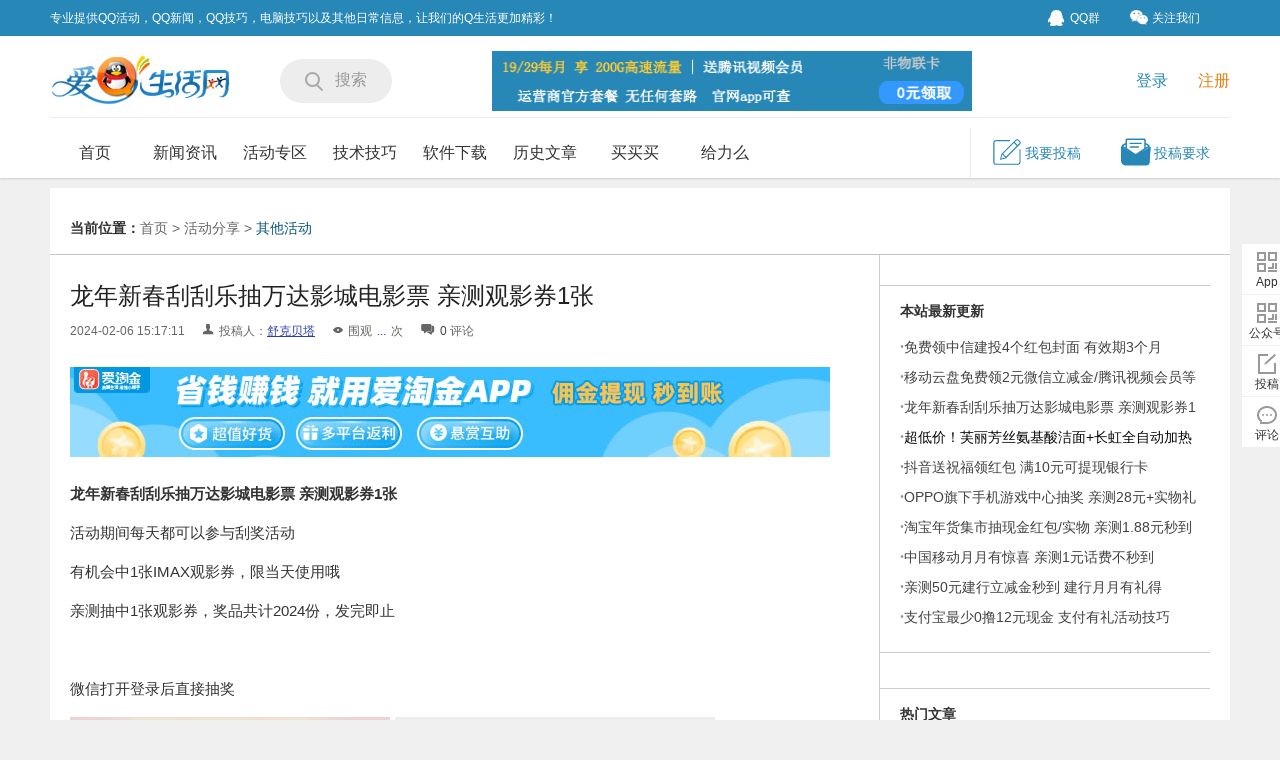

--- FILE ---
content_type: text/html
request_url: https://www.iqnew.com/activity/204033.html
body_size: 5663
content:
<!doctype html>
<html lang="zh-cmn-Hans">
<head>
<meta charset="gb2312" />
<title>龙年新春刮刮乐抽万达影城电影票 亲测观影券1张 - 万达 - 爱Q生活网</title>
<meta name="author" content="亮亮" />
<meta name="keywords" content="龙年新春刮刮乐抽万达影城电影票 亲测观影券1张" />
<meta name="description" content="龙年新春刮刮乐抽万达影城电影票 亲测观影券1张活动期间每天都可以参与刮奖活动有机会中1张IMAX观影券，限当天使用哦亲测抽中1张观影券，奖品共计2024份，发完即止 微信打开登录后直接抽奖 活动地址：微信打开：http" />

<meta name="applicable-device" content="pc">
<meta http-equiv="X-UA-Compatible" content="IE=edge,chrome=1" />
<meta name="renderer" content="webkit" />
<meta name="viewport" content="width=device-width, initial-scale=1.0, minimum-scale=1.0, maximum-scale=1.0, user-scalable=no">
<!-- favicon 16x16 -->
<link rel="shortcut icon" href="/favicon.ico">
<link type="text/css" rel="stylesheet" href="//www.iqnew.com/skin/2017new/css/global.css" />
<link type="text/css" rel="stylesheet" href="//www.iqnew.com/skin/2017new/css/style.css" />
<link type="text/css" rel="stylesheet" href="//www.iqnew.com/skin/2017new/js/layer/skin/layer.css" />

<script type="text/javascript" src="//www.iqnew.com/skin/2017new/js/jquery-1.8.3.min.js"></script>
<script type="text/javascript" src="//www.iqnew.com/skin/2017new/js/main.js"  charset="UTF-8"></script>
<script type="text/javascript" src="//www.iqnew.com/skin/2017new/js/css3-mediaqueries.js"></script>
<script type="text/javascript" src="//www.iqnew.com/skin/2017new/js/html5.js"></script>
<script type="text/javascript" src="//www.iqnew.com/skin/2017new/js/jquery.form.js"></script>
<script src="//www.iqnew.com/skin/2017new/js/layer/layer.js?v=2019" type="text/javascript"></script>

<!--[if IE 6]>
<script src="//www.iqnew.com/skin/iqshwcomm_v2014/js/DD_belatedPNG.js" type="text/javascript"></script>
<script type="text/javascript">
DD_belatedPNG.fix('.png');
</script>
<![endif]-->
<script>
var iqshwCommon = iqshwCommon || {};
var iqshwInit = {
    webDomain : '/',
    cdnDomain : '/'
};
</script>

<!--wp-html-compression no compression-->
<!-- Developer:Mice | Designer:KondoR | Create:2015-05-01 -->
<!--wp-html-compression no compression-->
</head>
<body>
<div class="top">
			<div class="block clearfix">
				<div class="f_l">专业提供QQ活动，QQ新闻，QQ技巧，电脑技巧以及其他日常信息，让我们的Q生活更加精彩！</div>
				<div class="f_r top_r">
					<ul class="clearfix">
						<li class="on ">
							<!-- <a  target="_blank" href="https://www.iqnew.com/d/app/"><i class="app_i"></i>下载APP</a> -->
							</li>
						<li>
							<a  target="_blank" href="/js/qqqun.html"><i class="qq_i"></i>QQ群</a>
						</li>
						<li>
							<a  target="_blank" href="/skin/2017new/images/side/weixin.png"><i class="about_i"></i>关注我们</a>
						</li>
					</ul>
				</div>
			</div>
		</div>
<div class="header">
			<div class="block logo_lan clearfix">
				<a href="/" class="logo"></a>
				<div class="f_l search">
					<a href="#">
						<i></i>
						<span>搜索</span>
					</a>
				</div>
                                <div class="f_l login_ad "><script src="//www.iqnew.com/d/js/m/thea32.js?V2024013051"></script></div>
				<div class="f_r login_register">
					<ul>
						<li class="on login">
							<a href="#">登录</a>
						</li>
                        <li class="loginin-model none"></li>
						<li class="login_reg"><a href="/e/member/register/" class="register">注册</a></li>
					</ul>
    <div class="login_con none">
								<h3>登录</h3>
								<form class="form_box">
									<div class="inp_div"><input type="text" placeholder="用户名" name="username" class="inp_text"></div>
									<div class="inp_div"><input type="password" placeholder="密码" name="password" class="inp_text"></div>
									<div class="login_pass clearfix">
										<div class="f_l"><input id="long-login-input" style="vertical-align:-2px;" type="checkbox" checked="checked">下次免登录</div>
										<a href="/e/member/GetPassword/" class="f_r">忘记密码</a>
									</div>
									<div class="inp_div" style="border-bottom: none;">
										<input type="button" class="but_inp" value="登录"  onclick="ajax_login();"/>
									</div>
								</form>
								<div class="login_bottom">
									<a href="/e/memberconnect/?apptype=qq"><i></i>QQ 授权登录</a>
								</div>
							</div>
				</div>
			</div>
               
			<div class="cd-search">
			<div class="block clearfix">
                <form id="search_news" action="/e/search/index.php" method="post" name="search_news">
                    <input type="text" class="inp" placeholder="搜索您感兴趣的内容" name="keyboard" />
                    <input name="show" value="title" type="hidden">
                    <input name="classid" value="107,109,110,111,112,113,114,116,117,119,120,121,122,123,125,126,128,130,132" type="hidden">
                    <input type="submit" class="but_sub" value=" " />
                 </form>
				</div>
			</div>
			<div class="nav_box block">
				<ul class="nav_left_list f_l">
					<li>
						  <a href="/">首页</a>
					</li>
					<li >
						 <a href="/news/" data-scrollToCol="news-col">新闻资讯</a>
						<div class="nav_on">
							<div class="nav_on_bg"></div>
							<dl>
								<dd>  <a href="/news/qq/">QQ新闻</a></dd>
								<dd> <a href="/news/zb/">周边资讯</a></dd>
							</dl>
						</div>
					</li>
					<li>
						 <a href="/activity/" data-scrollToCol="news-col">活动专区</a>
                         <div class="nav_on">
							<div class="nav_on_bg"></div>
							<dl>
								<dd><a href="/activity/qq/">QQ活动</a></dd>
								<dd><a href="/activity/xj/">现金活动</a></dd>
                                <dd><a href="/activity/hf/">话费流量</a></dd>
                                <dd><a href="/activity/sw/">实物活动</a></dd>
                                <dd><a href="/activity/qt/">其他活动</a></dd>

							</dl>
						</div>
					</li>
              <li>
                    <a target="_blank"  href="/skill/a/">技术技巧</a>
                </li>




					<li>
					  <a href="/soft/" data-scrollToCol="soft-col">软件下载</a>
                        <div class="nav_on">
							<div class="nav_on_bg"></div>
							<dl>
								<dd>   <a href="/soft/m/">手机软件</a></dd>
                                <dd>    <a href="/soft/pc/">电脑软件</a></dd>

						  </dl>
						</div>
					</li>

              <li>
                    <a target="_blank" rel="external nofollow"  href="/old/">历史文章</a>
                </li>

              <li>
                    <a target="_blank"  href="/mall/gw/">买买买</a>
                </li>

		              <li>
                    <a target="_blank" rel="external nofollow"  href="http://www.geilime.com">给力么</a>
                </li>		

				</ul>
				<ul class="nav_right_list f_r">
					<li>
						<a  target="_blank"  href="/e/DoInfo/ChangeClass.php?mid=1"><i class="nav_i1 "></i>我要投稿</a>
					</li>
					<li>
						<a  target="_blank"  href="/e/member/fq.html"><i class="nav_i2"></i>投稿要求</a>
					</li>
				</ul>
			</div>
		</div>
<div class="lapa-overlay"></div>
<div class="main-wrap">
<!--  <div class="w-banner-ad">
<script src="/d/js/m/thea39.js"></script>
    </div> -->
    <div class="page-breadcrumb">
        <b>当前位置：</b><a href="/">首页</a>&nbsp;>&nbsp;<a href="/activity/">活动分享</a>&nbsp;>&nbsp;<a href="/activity/qt/">其他活动</a>    </div>
    <div class="page-content clearfix">
        <div class="page-content-intro main-article">
            <div class="content-wrap">
                <h1 class="title">龙年新春刮刮乐抽万达影城电影票 亲测观影券1张</h1>
                <div class="meta">
                    <span class="time">2024-02-06 15:17:11</span>
                    <span class="author"><i class="ico"></i>投稿人：<a href="###">舒克贝塔</a></span>
                    <span class="view"><i class="ico"></i>围观<b>...</b>次</span>
                    <span class="comment"><i class="ico"></i><a href="#J_commentlist" ><script src="/e/public/ViewClick/?classid=123&id=204033&down=2" language="javascript"></script></a> 评论</span>
                </div>
                <div class="iqshwad-comm mb20 clearfix">
                   <script src="/d/js/m/thea38.js"></script>
                </div>
                <div class="content-intro typo">
<p><strong>龙年新春刮刮乐抽万达影城电影票 亲测观影券1张</strong></p>
<p>活动期间每天都可以参与刮奖活动</p>
<p>有机会中1张IMAX观影券，限当天使用哦</p>
<p>亲测抽中1张观影券，奖品共计2024份，发完即止</p>
<p>&nbsp;</p>
<p>微信打开登录后直接抽奖</p>
<p><img alt="龙年新春刮刮乐抽万达影城电影票 亲测观影券1张-www.iqnew.com" src="https://img.iqnew.com/d/file/p/2024/02/06/e7480db990f73e2729550982a05436b9.jpg" style="width: 645px; *//* height: 711px;" /></p>
<p>&nbsp;</p>
<p>活动地址：微信打开：<a target="_blank" href="https://sourl.cn/h2r2HZ">https://sourl.cn/h2r2HZ</a></p>
<p>扫码：</p>
<p><img alt="二维码-www.iqnew.com" src="https://img.iqnew.com/d/file/p/2024/02/06/87ac8cda0fa28d38f8308c87acd8e2ff.jpg" style="width: 202px; *//* height: 200px;" /></p><br>
                    <div class="time-count-down">
                        <i class="ico"></i>
                        <b>爱Q生活网iqnew.com提醒：</b>
本活动还有<span class="timecon" datetime="2024-02-15T00:00:00+0800"></span>结束                    </div>
                    <div class="keyword clearfix">
						<div class="fr bshare">
							<div class="bdsharebuttonbox">
								<a href="/e/member/fava/add/?classid=123&id=204033">收藏本文</a>
                                                    </div>
						</div>					
                        <b>标签：</b>
	<a href="/tags/%CD%F2%B4%EF-0.html" target="_blank">万达</a>                    </div>
                </div>
            </div>
            <div class="iqshwad-comm mb20">
                <script src="/d/js/m/thea34.js"></script>
            </div>

<!-- <div id="cyEmoji" role="cylabs" data-use="emoji"  sid="204033"></div> -->

            <div class="newspage-nav">
                <p class="prev">上一篇：<a href='/activity/203985.html'>饿了么149吃货豆兑换15元无门槛火车票券</a></p>
                <p class="next">下一篇：<a href='/activity/204039.html'>免费领中信建投4个红包封面 有效期3个月</a></p>
            </div>
           
       <div class="comment-div">
                <script>iqshwCommon.textInfo = {'classid':123, 'id':204033};</script>
                <div class="commentlist-wrap" id="J_commentlist" lazyload-src="iqshwCommon.comment.getPage(0)">
                </div>
                <div class="lgy">
<div class="pl-520am" data-id="204033" data-classid="123"></div> <script type="text/javascript" src="/e/extend/lgyPl/api.js"></script>
                </div>
            </div>
        </div>

        <div class="page-content-sidebar">
            <div class="iqshwad-comm mb20">
               <script src="/d/js/m/thea37.js"></script>
            </div>
            <div class="news-comm">
                <h3 class="title">本站最新更新</h3>
                <ul class="list">
<li><i>·</i><a href="/activity/204039.html" title="免费领中信建投4个红包封面 有效期3个月" target="_blank">免费领中信建投4个红包封面 有效期3个月</a></li><li><i>·</i><a href="/activity/198840.html" title="移动云盘免费领2元微信立减金/腾讯视频会员等" target="_blank">移动云盘免费领2元微信立减金/腾讯视频会员等</a></li><li><i>·</i><a href="/activity/204033.html" title="龙年新春刮刮乐抽万达影城电影票 亲测观影券1张" target="_blank">龙年新春刮刮乐抽万达影城电影票 亲测观影券1张</a></li><li><i>·</i><a href="/mall/204021.html" title="超低价！芙丽芳丝氨基酸洁面+长虹全自动加热按摩泡脚桶+无叶吹风机" target="_blank"><font color='080808'>超低价！芙丽芳丝氨基酸洁面+长虹全自动加热按摩泡脚</font></a></li><li><i>·</i><a href="/activity/204030.html" title="抖音送祝福领红包 满10元可提现银行卡" target="_blank">抖音送祝福领红包 满10元可提现银行卡</a></li><li><i>·</i><a href="/activity/204027.html" title="OPPO旗下手机游戏中心抽奖 亲测28元+实物礼包" target="_blank">OPPO旗下手机游戏中心抽奖 亲测28元+实物礼包</a></li><li><i>·</i><a href="/activity/203798.html" title="淘宝年货集市抽现金红包/实物 亲测1.88元秒到" target="_blank">淘宝年货集市抽现金红包/实物 亲测1.88元秒到</a></li><li><i>·</i><a href="/activity/204026.html" title="中国移动月月有惊喜 亲测1元话费不秒到" target="_blank">中国移动月月有惊喜 亲测1元话费不秒到</a></li><li><i>·</i><a href="/activity/204025.html" title="亲测50元建行立减金秒到 建行月月有礼得" target="_blank">亲测50元建行立减金秒到 建行月月有礼得</a></li><li><i>·</i><a href="/skill/204024.html" title="支付宝最少0撸12元现金 支付有礼活动技巧" target="_blank">支付宝最少0撸12元现金 支付有礼活动技巧</a></li>                </ul>
                <div class="iqshwad-comm">
                    <script src="/d/js/m/thea36.js"></script>
                </div>
            </div>
            <div class="news-comm">
                                <div class="iqshwad-comm">
                   <script src="/d/js/m/thea35.js"></script>
                </div>
            </div>

<div class="news-comm"> 
 <h3 class="title">热门文章</h3> 
                <ul class="list">

<li>
<i>·</i>
<a href="/activity/198840.html" target="_blank">移动云盘免费领2元微信立减金/腾讯视频会员</a>
</li>
<li>
<i>·</i>
<a href="/activity/203246.html" target="_blank">亲测0撸好来牙膏3支+牙刷4支 完成季度答题即</a>
</li>
<li>
<i>·</i>
<a href="/activity/203798.html" target="_blank">淘宝年货集市抽现金红包/实物 亲测1.88元秒</a>
</li>
<li>
<i>·</i>
<a href="/activity/203998.html" target="_blank"><font color='1F53FF'>淘宝10亿红包发发乐 亲测88+7.67元红包秒到</font></a>
</li>
<li>
<i>·</i>
<a href="/activity/203987.html" target="_blank">霸王茶姬输口令每日领10万张伯牙绝铉免单券</a>
</li>
<li>
<i>·</i>
<a href="/activity/203994.html" target="_blank">移动集福运赢好礼 亲测3.88+924和包积分</a>
</li>
<li>
<i>·</i>
<a href="/activity/203821.html" target="_blank">亲测1.38元撸4京东E卡秒到 闲鱼领1+2元无门</a>
</li>
<li>
<i>·</i>
<a href="/activity/202534.html" target="_blank">免费领帮帮识字Vlρ年卡 京东皮plus会员领取</a>
</li>
<li>
<i>·</i>
<a href="/mall/203992.html" target="_blank">春节不打烊！西湖牌雨前浓香龙井茶+五粮液江</a>
</li>
<li>
<i>·</i>
<a href="/skill/204024.html" target="_blank">支付宝最少0撸12元现金 支付有礼活动技巧</a>
</li>
 

                </ul>
 </div> 



            <div class="news-comm">
 <div class="iqshwad-comm">
               <script src="/d/js/m/thea54.js"></script>
            </div>
            </div>
        </div>
    </div>
</div>
<script src="/skin/2017new/js/head.min.js"></script>
<script type="text/javascript">
$( document ).ready(function() {
   //倒计时
           if ($('.time-count-down .timecon').length) {
			
                    head.load(
                        {countdown:'/skin/2017new/js/plugin/jquery.countdown.min.js'}
                    );
                    head.ready('countdown', function () {
                        $('.time-count-down .timecon').countDown({
						 
                            css_class:'jtime',
                            with_separators:false,
                            label_dd:'天',
                            label_hh:'小时',
                            label_mm:'分钟',
                            label_ss:'秒',
                            onTimeElapsed:function(){
                                var $this = $(this),
                                    $thisParent = $(this).parents('.time-count-down');
                                $this.remove();
                                $thisParent.html($thisParent.html().replace('还有','已经'));
                            }
                        });
                    });
                }
})
</script>
<div class="iq_footer">
			<div class="footer_layer1">
				<div class="block clearfix">
					<div class="f_l">
						<p>本站部分内容收集于互联网，如果有侵权内容、不妥之处，请联系我们删除。敬请谅解!</p>
						<div class="color_999">Copyright &#169; 2017 爱Q生活网<a target="_blank" href="https://www.miitbeian.gov.cn/">赣ICP备17006699号</a><a target="_blank" href="http://www.beian.gov.cn/portal/registerSystemInfo?recordcode=36030202000146"><img src="/pic/gongan.png">赣公网安备 36030202000146号</a>
					</div>
                </div>
					<dl class="f_r" style="margin-right: 40px;">
						 <dd class="qq_num"> <a target="_blank" href="#" title="点击联系亮亮微信"><i></i>微信：6595504</a></dd> 
						<dd class="email"><i></i>tougao@iqshw.com</dd>
					</dl>
				</div>
			</div>
			

<div id="side_func">
<a class="sfa app" href="#" target="_blank">App</a>       <a class="sfa sideweixin" href="#" target="_blank">公众号</a>       <a class="sfa tougao" href=/e/DoInfo/ChangeClass.php?mid=1  target="_blank">投稿</a> 		
<a class="sfa comment" id="gocomm" href="#J_commentlist" onclick="javascript:goanswer();">评论</a> 	
<a class="sfa gotop" id="gotop" href="javascript:goTop();" title="顶部"  style="display:none;">顶部</a>    
  <div class="papp none"><img src="/app/code.jpg"></div>    
 <div class="pweixin none"><img src="/skin/2017new/images/side/weixin.png"></div>	
</div>

<!-- 统计 
<script>window._bd_share_config={"common":{"bdSnsKey":{},"bdText":"","bdMini":"2","bdMiniList":false,"bdPic":"","bdStyle":"1","bdSize":"16"},"share":{}};with(document)0[(getElementsByTagName('head')[0]||body).appendChild(createElement('script')).src='/js/share.js?v=89860593.js?cdnversion='+~(-new Date()/36e5)]; charset="utf-8"</script>
-->
 <div style="display:none">
<script>
var _hmt = _hmt || [];
(function() {
  var hm = document.createElement("script");
  hm.src = "https://hm.baidu.com/hm.js?bf55d9c4a0671a016023ae8cce9e7c70";
  var s = document.getElementsByTagName("script")[0]; 
  s.parentNode.insertBefore(hm, s);
})();
</script>
</div>
<script src="/e/public/onclick/?enews=donews&classid=123&id=204033"></script></body>
</html>

--- FILE ---
content_type: text/html; charset=gb2312
request_url: https://www.iqnew.com/e/member/ajaxlogin/?checkloginin=1&_=1768856795478
body_size: -49
content:
{"status":"error","msg":"nologinin","html":""}

--- FILE ---
content_type: text/css
request_url: https://www.iqnew.com/skin/2017new/css/style.css
body_size: 10395
content:
@charset "utf-8";

/* CSS Document */


/* ====================
     公共样式
==================== */

body {
	background: #f0f0f0;
	font-size: 14px;
	font-family: "微软雅黑", Verdana, Arial;
	line-height: 150%;
	margin: 0;
	padding: 0;
	color: #333;
}

div {
	margin: 0 auto;
	padding: 0;
}

h1,
h2,
h3,
h4,
h5,
h6,
ul,
li,
dl,
dt,
dd,
form,
img,
p {
	margin: 0;
	padding: 0;
	border: none;
	list-style-type: none;
}

em,
i {
	font-style: normal;
}

table {
	border-collapse: collapse;
	border-spacing: 0;
}

h1,
h2,
p,
h3,
ol,
form,
label,
dl,
dd {
	margin: 0px;
	padding: 0px;
	font-size: 100%;
	border: none;
	vertical-align: baseline;
	outline: none;
}

ul,
li {
	list-style: none;
	margin: 0px;
	padding: 0px;
	border: 0px;
	outline: none;
	font-size: 100%;
}
.none{ display:none}
.show{ display:block}
a {
	color: #424242;
	text-decoration: none;
	outline: none;
}

a:hover {
	color: #2787B6
}

.block {
	width: 1180px;
	margin: 0 auto;
}
.cd-search {
	height:80px; top:80px; position:absolute; background:#fff; width:100%; left:0;
	z-index: 99;
	opacity: 0;
	visibility: hidden;
	-webkit-transition: opacity .3s 0s,visibility 0s .3s;
	-moz-transition: opacity .3s 0s,visibility 0s .3s;
	transition: opacity .3s 0s,visibility 0s .3s;
	border-top: 1px solid #eee;
	background: #fff;
	
}
.cd-search.is-visible,.lapa-category {
	-webkit-transition: opacity .3s 0s,visibility 0s 0s
}

.cd-search.is-visible {
	opacity: 1;
	visibility: visible;
	-moz-transition: opacity .3s 0s,visibility 0s 0s;
	transition: opacity .3s 0s,visibility 0s 0s
}

.lapa-overlay {
	position: fixed;
	z-index: 1;
	height: 100%;
	width: 100%;
	top: 0;
	left: 0;
	cursor: pointer;
	background-color: rgba(0,0,0,0.5);
	opacity: 0;
	-webkit-backface-visibility: hidden;
	backface-visibility: hidden;
	-webkit-transition: opacity .3s 0s,visibility 0s .3s,-webkit-transform .3s 0s;
	-moz-transition: opacity .3s 0s,visibility 0s .3s,-moz-transform .3s 0s;
	transition: opacity .3s 0s,visibility 0s .3s,transform .3s 0s;visibility:hidden;
}

.lapa-overlay.lapa-overlay--active {
	opacity: 1;
	visibility: visible;
	-webkit-transition: opacity .3s 0s,visibility 0s 0s,-webkit-transform .3s 0s;
	-moz-transition: opacity .3s 0s,visibility 0s 0s,-moz-transform .3s 0s;
	transition: opacity .3s 0s,visibility 0s 0s,transform .3s 0s
}

.m_top {
	margin-top: 20px;
}
.f_l {
	float: left;
}

.f_r {
	float: right;
}

.clear {
	clear: both;
	height: 0px;
	font-size: 0px;
	visibility: hidden;
	line-height: 0;
}

.clearfix:after {
	clear: both;
	content: "\200B";
	display: block;
	height: 0;
}

.clearfix {
	*zoom: 1;
}

.top {
	width: 100%;
	height: 36px;
	line-height: 36px;
	background: #2787B6;
	font-size: 12px;
	color: #fff;
}

.top_r ul li {
	float: left;
	margin-left: 30px;
}

.top_r ul li a {
	display: block;
	color: #fff;
	font-size: 12px;
	position: relative;
	padding-left: 22px;
}
.top_r ul li.on {
	position: relative;
}
.iq_code {
	position: absolute;
	left: -70px;
	top: 38px;
	text-align: center;
	padding: 15px 15px 0;
	z-index: 999;
}
.iq_code img {
	width: 150px;
	height: 150px;
}
.iq_code p {
	line-height: 40px;
	font-size: 14px;
	color: #000;
}
.top_r ul li a i {
	position: absolute;
	left: 0;
	top: 10px;
}

.top_r ul li a i.app_i {
	width: 14px;
	height: 16px;
	background: url(../images/downapp_icon.png) no-repeat;
}

.top_r ul li a i.qq_i {
	width: 16px;
	height: 16px;
	background: url(../images/white_qq.png) no-repeat;
}

.top_r ul li a i.about_i {
	width: 18px;
	height: 15px;
	background: url(../images/white_weixin.png) no-repeat 0 0 / 18px auto;
}

.header {
	width: 100%;
	padding: 15px 0 0;
	background: #fff;
	box-shadow: 0 1px 2px 0 rgba(0,0,0,0.15); position:relative; z-index:111;
}

.header .logo {
	float: left;
	background: url(../images/logo.jpg) no-repeat;
	width: 180px;
	height: 60px;
	display: block;
}

.header .search {
	float: left;
	padding: 10px 25px;
	height: 24px;
	background: #EDEDED;
	margin: 8px 0 0 50px;
	border-radius: 44px;
}

.header .search a {
	position: relative;
	display: block;
	padding-left: 30px;
	font-size: 16px;
	color: #999;
}

.header .search a i {
	width: 18px;
	height: 19px;
	position: absolute;
	left: 0;
	top: 3px;
	background: url(../images/little_search_icon.png) no-repeat;
}
.login_register {
	margin-top: 20px; 	position: relative;
}
.login_register ul li {
	float: left;
	margin-left: 30px;
}
.login_register ul li.on {
	position: relative;
	z-index: 18;
}
.login_con {
	position: absolute;
	right: 0;
	top: 50px;
	width: 320px;
	background: #fff;
	box-shadow: 0 2px 4px 0 rgba(0,0,0,0.15), inset 0 4px 0 0 #2787B6;
	z-index: 20;
}
.login_con h3 {
	padding: 30px;
	font-size: 30px;
	color: #2787B6;
	font-weight: normal;
}
.login_con .form_box {
	padding: 0 30px;
}
.login_con .form_box .inp_div {
	width: 260px;
	padding: 10px 0 10px;
	margin-bottom: 10px;
	border-bottom: 1px solid #D8D8D8;
}
.login_con .form_box .inp_div input.inp_text {
	width: 260px;
	color: #999;
	font-size: 18px;
	line-height: 30px;
	border: none;
}
.login_register a {
	line-height: 20px;
	font-size: 16px;
	color: #2787B6;
}
.login_register a.register {
	color: #E67E0F;
}
.but_inp {
	width: 260px;
	height: 50px;
	line-height: 50px;
	background: #2787B6;
	color: #fff;
	border: none;
	font-size: 18px;
}
.login_bottom {
	background: #F5F5F5;
	height: 45px;
	line-height: 45px;
	text-align: center;
	
}
.login_pass {
	padding: 10px 0;
}
.login_pass .f_l {
	color: #999;
	font-size: 14px;
	position: relative;
	padding-left: 25px;
}
.login_pass .f_l i {
	width: 20px;
	height: 20px;
	position: absolute;
	left: 0;
	top: 0;
	border-radius: 2px;
	background: #D8D8D8;
}
.login_pass a {
	font-size: 14px;
}
.login_bottom a {
	color: #999;
	line-height: 45px;
	position: relative;
	padding-left: 25px;
	font-size: 14px;
}
.login_ad{ margin-left:100px;}
.login_bottom a i {
	position: absolute;
	left: 0;
	top: 1px;
	width: 18px;
	height: 18px;
	background: url(../images/bule_qq_icon.png) no-repeat;
}
.logo_lan {
	margin-bottom: 10px;
	border-bottom: 1px solid #EDEDED;
}
.nav_box {

	height: 50px;
	line-height: 50px;
}
.nav_box .nav_left_list {
	width: 920px;
	border-right: 1px solid #EDEDED;
}
.nav_box .nav_left_list li {
	float: left;
	width:90px; text-align:center
}
.nav_box .nav_left_list li .nav_on{ display:none}
.nav_box .nav_left_list li.on {
	position: relative;
}
.nav_box .nav_left_list li.on a {
	color: #fff;
}
.nav_box .nav_left_list li.on .nav_on {
	display:block;
	position: absolute;
	left:0x;
	top: 0;
	z-index: 9;
}
.nav_box .nav_left_list li.on .nav_on .nav_on_bg {
	background: #2787B6;
	width: 90px;
	height: 50px;
}

.nav_box .nav_left_list li.on a{background: #2787B6; display:block}
.nav_box .nav_left_list li.on dl {
	width: 150px;
	position: absolute;
	left: 0;
	top: 50px;
	z-index: 11;
	background: #fff;
	border: 1px solid #DDDDDD;
	border-top: none;
}
.nav_box .nav_left_list li.on dl dd {
	line-height: 50px;
	height: 50px;
	line-height: 50px;
	border-top: 1px solid #ddd;
}
.nav_box .nav_left_list li.on dl dd a:hover{ background:#2787B6; color:#fff; display:block}
.nav_box .nav_left_list li a {
	font-size: 16px;
	color: #333;
	position: relative;
	z-index: 10;
}
.nav_box .nav_left_list li.on dl dd a {
	font-size: 16px;
	color: #2787B6;
	z-index: 11;
   background:none
}
/*.nav_box .nav_left_list li a:hover {
	color: #2787B6;
}*/
.nav_right_list {
	width: 259px;
}
.nav_right_list li {
	float: left;
	width: 50%;
	text-align: center;
}
.nav_right_list li a {
	display: inline-block;
	position: relative;
	padding-left: 34px;
	color: #2787B6;
}
.nav_right_list li a i {
	width: 14px;
	height: 14px;
	position: absolute;
	left: 0;
	top:8px;
}
.nav_right_list li a i.nav_i1 {
	background: url(../images/wytg.png) no-repeat; width:32px; height:32px;
}
.nav_right_list li a i.nav_i2 {
	width: 16px;
	background: url(../images/tgxq.png) no-repeat; width:32px; height:32px;
}
.iq_shadown {
	background: #FFFFFF;
	box-shadow: 0 1px 2px 0 rgba(0,0,0,0.15);
}

.iq_banner {
	width: 400px;
	height: 292px;
}
.iq_layer1_right {
	width: 760px;
}
.iq_layer1_new {
	width: 730px;
	height: 180px;
	padding: 0 15px;
}
.iq_layer1_new dl {
	width: 720px;
	padding: 15px;
}
.iq_layer1_new dl dt {
	margin-bottom: 5px;
}
.iq_layer1_new dl dt a {
	font-size: 18px;
	line-height: 24px;
}
.iq_layer1_new dl dd {
	padding-top: 8px; width: 360px; float:left;
}
.iq_layer1_new dl dd a {
	width: 345px;
	font-size: 14px;
	height: 20px;
	line-height: 20px;
	display: block;
	overflow: hidden;
	position: relative;
	padding-left: 12px;
}
.iq_layer1_new dl dd a i {
	width: 5px;
	height: 5px;
	background: #D8D8D8;
	border-radius: 6px;
	position: absolute;
	left: 0;
	top: 7px;
}
.iq_layer1_advertisement {
	height: 90px;
	width: 100%;
	
}
.blue {
	color: #2787B6;
}
.red {
	color: #B10707;
}
.gray {
	color: #666666;
}
.iq_layer2_left {
	width: 780px;
}
.iq_title {
	height:60px; line-height:60px; padding-top:10px;
}
.iq_title h3 {
	font-size: 20px;
	font-weight:bold;
}
.iq_layer2_left .iq_title .more {
	font-size: 16px;
}
.new_up {
	
	overflow: hidden;
	padding: 20px;
}
.height_5 {
	width: 100%;
	height: 0px;
}
.height_20 {
	width: 100%;
	height: 20px;
}
.new_up ul {
	width: 370px;
}
.new_up ul li {
	width: 305px;
	position: relative;
	padding-right: 50px;
	padding-bottom: 10px;
}
.new_up ul li a,.hot_up ul li a {
	width: 283px;
	font-size: 14px;
	height: 20px;
	line-height: 20px;
	display: block;
	overflow: hidden;
	position: relative;
	padding-left: 12px;
	color: #135E93;
}
.new_up ul li a:hover,.hot_up ul li a:hover {
	color: #2787B6;
}
.new_up ul li a i,.hot_up ul li a i {
	width: 5px;
	height: 5px;
	background: #D8D8D8;
	border-radius: 6px;
	position: absolute;
	left: 0;
	top: 8px;
}
.new_up ul li span,.hot_up ul li span {
	position: absolute;
	right: 0;
	top: 0;
	color: #999;
}
.new_up ul li span.red,.hot_up ul li span.red{ color:#F00;}
.iq_layer2_right {
	width: 380px;
}
.hot_new {
	padding-top: 20px;
	height: 480px;
	overflow: hidden;
}
.hot_up {
	padding: 20px 20px 0;
}
.hot_up ul li {
	width: 290px;
	position: relative;
	padding-right: 50px;
	padding-bottom: 10px;
}
.hot_up ul li p{ position:absolute; left:0; height:18px; line-height:18px; width:18px; background:#a2a2a2; color:#FFF; text-align:center; top:2px; font-size:12px;}
.hot_up ul li p.span_curr{ background:#4ea9d6;}
.hot_img {
	width: 340px;
	height: 180px;
	background: #e2e2e2;
	position: relative;
}
.hot_img img{width: 340px;height: 180px;}
.img_intro {
	width: 320px;
	height: 30px;
	line-height: 30px;
	padding: 0 10px;
	color: #fff;
	font-size: 12px;
	position: absolute;
	left: 0;
	bottom: 0;
	background: rgba(0,0,0,0.6);
}
.img_intro a{ color:#fff}
.iq_layer3 {
	width: 100%;
	height: 100px;
}
.iq_layer3 img {
	width: 1180px;
	height: 100px;
}
.iq_layer_classic {
	width: 380px;
	height: 452px;
	overflow: hidden;
}
.classic_title {
	position: relative;
}
.classic_title a {
	position: relative;
	padding: 15px 20px;
	font-size: 16px;
	display: inline-block;
}
.classic_title a.actived2{ color:#2787b6; font-weight:bold}
.classic_title li{ float:left;}
.classic_title li.actived{border-top: 2px solid #2787B6;color: #2787B6;}
.classic_title li.actived a{color: #2787B6; font-weight:bold;}
.content-wrap .content-item{ display:none}
.content-wrap .current{display:block}
.classic_title a.rj_down {
	position: relative;
	padding: 0;
}
.classic_title a i {
	width: 10px;
	height: 8px;
	position: absolute;
	right: 0px;
	top: 22px;
	background: url(../images/arrow_icon.png) no-repeat;
}
.classic_title a.rj_down {
	display: inline-block;
	padding: 15px 20px;
	font-size: 16px;
}
.classic_show {
	width: 370px;
	position: absolute;
	left: 0;
	top: 50px;
	z-index: 20;
	padding: 10px 15px 10px 15px;
}
.classic_show ul li {
	width: 165px;
	float: left;
	padding: 0 5px 10px;
}
.classic_show a {
	height: 40px;
	line-height: 40px;
	padding: 0;
	display: block;
	background: #EBEBEB;
	color: #666;
	text-align: center;
}
.classic_show ul li.on a,.classic_show ul li a:hover {
	background: #2787B6;
	color: #fff;
}
.iq_layer_classic_con {
	padding: 10px 20px 0; float:left
}
.bit_new_title {
	margin-top: 15px;
}
.bit_new_title a {
	font-size: 18px;
	line-height: 24px;
}
.classic_con_l1 a.left_img {
	width: 170px;
	height: 120px;
}
.classic_con_l1 a.left_img img {
	width: 100%;
	height: 100%;
}
.classic_con_l1 .right_con {
	width: 155px;
}
.classic_con_l1 .right_con a.right_con_title {
	font-size: 16px;
	width: 155px;
	height: 48px;
	display: block;
	overflow: hidden;
	line-height: 24px;
}
.classic_con_l1 .right_con p {
	font-size: 12px;
	margin-top: 10px;
	line-height: 20px;
}
.m_l_20 {
	margin-left: 20px;
}
.iq_layer5_con {
	height: 384px; 
	overflow: hidden;
}
.two_guanggao a.a_img {
	width: 100%;
	height: 182px;
	display: block;
	background: #E2E2E2;
}
.iq_layer7_con {
	height: 470px;
}
.down_load_list {
	padding: 10px 20px 0;
}
.down_load_list li {
	position: relative;
	padding-left: 160px;
	margin-bottom: 18px;
	min-height: 85px;
}
.down_load_list li img {
	width: 120px;
	height: 85px;
	position: absolute;
	left: 0;
	top: 0;
}
.down_load_list li .down_title {
	font-size: 16px;
	display: block;
	height: 60px;
	line-height: 20px;
	width: 100%;
	overflow: hidden;
}
.down_load_list li .down_go {
	line-height: 24px;
	height: 24px;
}
.down_load_list li .down_go .num {
	width: 80px;
	position: relative;
	padding-left: 15px;
	font-size: 12px;
	color: #666;
}
.down_load_list li .down_go .num i {
	width: 8px;
	height: 7px;
	position: absolute;
	left: 0;
	top: 9px;
	background: url(../images/arrow_down.png) no-repeat 0 0 /8px auto;
}
.down_load_list li .down_go a {
	height: 22px;
	line-height: 22px;
	padding: 0 10px;
	display: inline-block;
	color: #5F94F3;
	font-size: 12px;
	border: 1px solid #5F94F3;
	
}
.iq_footer {
	width: 100%;
	margin-top: 30px;
	background: #f5f5f5; 
	float:left;
}
.iq_footer .footer_layer1 {
	background: #fff;
	padding: 30px 0;
	color: #666;
	border-top: 2px solid #2787B6;
}
.footer_layer1 .f_l {
	line-height: 30px;
}
.footer_layer1 .f_r dd {
	position: relative;
	padding-left: 25px;
	margin-bottom: 10px;
}
.footer_layer1 .f_r dd.qq_num {
	color: #2787B6;
}
.footer_layer1 .f_r dd i {
	position: absolute;
	left: 0;
	top: 0;
}
.footer_layer1 .f_r dd.qq_num i {
	width: 18px;
	height: 18px;
	background: url(../images/bule_qq_icon.png) no-repeat;
}
.footer_layer1 .f_r dd.email i {
	width: 18px;
	height: 15px;
	top: 5px;
	background: url(../images/email_icon.png) no-repeat;
}
.footer_layer2 {
	 color: #888;
	padding-top:10px; padding-bottom:10px;
	line-height: 20px;
}
.footer_layer2 a {
	color: #888;
	display: inline-block;
	margin-right: 10px; font-size:12px;
}
.footer_layer2 a:hover {
	color: #2787B6;
}
.color_999 { color: #999;}
.cd-search .inp {
     border-radius: 0;
	border: none;
	background: #fff;
	width: 90%;
	float: left;
	margin-left: 1.38889%;
	margin-right: 1.38889%;
	padding: 0;
	-webkit-appearance: none;
	-moz-appearance: none;
	-ms-appearance: none;
	-o-appearance: none;
	appearance: none; font-size:28px; line-height:70px;
}
.cd-search input:focus,a:active,a:hover {
	outline: 0;
}
.cd-search input::-webkit-input-placeholder {
	color: #4EA9D6
}

.cd-search input::-moz-placeholder {
	color: #4EA9D6
}

.cd-search input:-moz-placeholder {
	color: #4EA9D6
}

.cd-search input:-ms-input-placeholder {
	color: #4EA9D6
}



.cd-search .but_sub {
	background: none;
	border: none;
	width: 34px;
	height: 36px;
	float: right;
	background: url(../images/big_search_icon.png) no-repeat; margin-top:20px; cursor:pointer;
}

.news-comm-page{ float:left; width:100%; text-align:center}
.news-comm-page a.prev,.news-comm-page a.next{ background:#4ea9d6; color:#fff; padding: 5px 10px; border-radius:12px;}
.news-comm-page span.num{ padding: 5px 10px;}
.content_ny{float:left; margin-top:30px; width:100%; background:#fff; padding-top:30px; padding-bottom:30px;}
.btn_con{ float:left; height:40px; line-height:40px; width:100%;}
.btn_con a{ float:left; margin-left:30px; width:120px; text-align:center; background:#2787b6; display:block; line-height:40px; color:#fff; font-size:16px; }
.qq_qun{ float:left; width:96%;margin-left:2%; margin-right:2%; padding-top:30px;}
.qq_qun h2{ height:50px; line-height:50px; float:left; width:100%; border-bottom:1px solid #CCC; font-size:16px; font-weight: normal}
.qun_con{ float:left;  width:100%;}
.qun_con a{ float:left; width:33.33%; text-align:center; height:180px;}
.main-wrap{ margin:10px auto 0; width:1180px;}
.page-breadcrumb{  float:left; width:100%;}
.page-breadcrumb a:last-child{ color:#2787b6}
.page-content{ float:left; width:100%; background:#fff;}
/** 资讯公共部分 **/
.cat-wrap {margin-bottom:20px;}
.cat-wrap .cat-container {float:left;width:719px;}
.cat-container .title {position:relative;z-index:2;padding:5px 0 0 25px;border-top:2px solid #206f96;margin-bottom:25px;box-shadow:0 1px 0 #e8f0f4 inset;}
.cat-container .title .ico {position:absolute;z-index:1;left:0;top:10px;width:12px;height:10px;background:url(../images/index/cat-sp-ico.png);}
.cat-container .title h2 {float:left;margin-right:10px;font-size:14px;color:#333;}
.cat-container .title .nav {margin-top:3px;overflow:hidden;}
.cat-container .title .nav li {float:left;border-left:1px solid #ccc;margin-left:-1px;}
.cat-container .title .nav a {display:block;padding:0 20px;color:#333;}
.cat-container .title .nav .current, .cat-container .title .nav a:hover {background-color:#e5e5e5;color:#555;text-decoration:none;}
.cat-container .title .more-link {position:absolute;z-index:2;right:0;top:8px;color:#206f96;}
.cat-container .content {}
.cat-container .news-comm-wrap {width:739px;margin:0 -20px -25px 0;overflow:hidden;}
.cat-wrap .news-comm li {float:none;}
.cat-container .news-comm {float:left;margin:0 20px 25px 0;}
.cat-container .news-comm li {width:349.5px;margin-bottom:5px;}
.cat-container .news-comm .time, .main-article .relatedarticle-div .news-comm .time, .cat-sidebar .news-comm .time {float:right;margin-left:15px;color:#999;}
.cat-container .news-comm .time.today, .main-article .relatedarticle-div .news-comm .time.today, .cat-sidebar .news-comm .time.today {color:#E11;}
.cat-container .news-comm-page {margin-top:14px;}
.cat-container .news-comm-page a {float:left;width:238px;height:28px;line-height:30px;border:1px solid #ddd;font-size:14px;color:#999;background-color:#fafafa;text-align:center;}
.cat-container .news-comm-page a:hover {background-color:#ddd;text-decoration:none;}
.cat-container .news-comm-page .num {float:left;width:227px;height:28px;line-height:30px;margin-right:5px;border:1px solid #ddd;font-size:14px;color:#999;background-color:#fff;text-align:center;}
.cat-container .news-comm-page .prev {margin-right:5px;}
.cat-container .news-comm-page .next {}
.cat-container .soft-comm-wrap {}
.cat-container .soft-comm {margin-bottom:4px;}
.cat-container .soft-comm dt {}
.cat-container .soft-comm dd {padding-left:205px;}
.cat-container .soft-comm .tit {font-size:18px;}
.cat-container .soft-comm .tit a {color:#0b68a9;}
.cat-container .soft-comm .meta {color:#858585;}
.cat-container .soft-comm .img {float:left;*display:inline;margin-left:-205px;}
.cat-container .soft-comm .intro {color:#666;}
.cat-container .soft-comm .con {height:82px;line-height:1.7;overflow:hidden;}
.cat-container .soft-comm .btn-wrap {margin-top:17px;overflow:hidden;}
.cat-container .soft-comm .btn-wrap .txt {color:#999;vertical-align:-8px;}
.cat-container .soft-comm .btn-wrap .txt em {color:#0b68a9;border-bottom:1px solid #0b68a9;}
.cat-container .soft-comm .btn-wrap .down-btn {float:right;width:113px;height:36px;background:url(../images/index/soft-comm-down-btn.png);-moz-transition:none;-webkit-transition:none;-o-transition:none;transition:none;}
.cat-container .soft-comm .btn-wrap .down-btn:hover {background-position:0 -36px;}
.cat-container .photo-comm-wrap {margin:0 -24px -20px 0;overflow:hidden;}
.cat-container .photo-comm {}
.cat-container .photo-comm li {float:left;width:164px;height:164px;margin:0 21px 20px 0;}
.cat-container .photo-comm a {}
.cat-container .photo-comm img {display:block;}

.cat-wrap .cat-sidebar {float:right;width:360px;}
.cat-sidebar .title, .main-article .thinklike-div .title,.main-article .relatedarticle-div .title {padding:5px 10px;border-top:2px solid #206f96;margin-bottom:12px;background-color:#f4f4f4;}
.cat-sidebar .title h2, .main-article .thinklike-div .title h3, .main-article .relatedarticle-div .title h3 {font-size:14px;color:#333;}
.cat-sidebar .title h2 a {color:#333;}
.cat-sidebar .recommend-dl {padding-bottom:20px;border-bottom:1px solid #e5e5e5;}
.cat-sidebar .recommend-dl dt {float:left;}
.cat-sidebar .recommend-dl img {display:block;}
.cat-sidebar .recommend-dl dd {padding-left:145px;}
.cat-sidebar .recommend-dl .tit {display:block;height:18px;line-height:18px;margin-bottom:5px;overflow:hidden;color:#000;}
.cat-sidebar .recommend-dl .tit:hover {text-decoration:none}
.cat-sidebar .recommend-dl .intro {height:67px;line-height:2;overflow:hidden;}
.cat-sidebar .news-comm {}
.cat-sidebar .news-comm li {width:100%;margin:6px 0;}

/** 首页资讯栏目 **/
.news-col {}
.news-col .cat-container .news-comm {margin-bottom:13px;}
.news-col .cat-container .news-comm li {margin-bottom:10px;}
.news-col .cat-container .news-comm a {}
.news-col .cat-container .news-comm .time {}
.news-col .cat-container .news-comm .time.today {color:#E11;}
.news-col .cat-container .news-col {float:left;margin-right:20px;}
.news-col .cat-container .news-col .news-comm {float:none;margin-right:0;margin-bottom:23px;}
.news-col .cat-sidebar .recommend-dl {margin-bottom:9px;}
.news-col .cat-sidebar .news-comm li {margin:0 0 7px;}
.soft-col {}
.soft-col .cat-container .title {margin-bottom:15px;}
.soft-col .cat-container .title .ico {height:12px;background-position:0 -12px;}
.qqsource-col {}
.qqsource-col .cat-container .title .ico {background-position:0 -26px;}
.qqsource-col .cat-sidebar .recommend-dl {margin-bottom:20px;}
/**  文章内容页  **/
.page-breadcrumb {color:#666;border-bottom:1px solid #c4c4c4;padding-bottom:15px; background:#fff; padding-top:30px; padding-left:20px; width:1160px;}
.page-breadcrumb b {color:#333;}
.page-breadcrumb a {color:#666;}
.page-breadcrumb a:last-child {color:#06557c;}

.page-content {}
.page-content-intro {float:left;width:820px;}
.main-article .content-wrap {padding:30px 0 30px 20px;margin-bottom:15px;border-bottom:2px solid #0b588c;box-shadow:0 1px 0 #ccc;}
.main-article .title {font-size:24px;color:#222;margin-bottom:15px;}
.main-article .meta {color:#666;margin-bottom:25px; font-size:12px;}
.main-article .meta .ico, .time-count-down .ico, .down-url-wrap .ico, .main-article .down-url-wrap .sbtn .ico, .main-article .comment-div .ctitle .ico, .main-article .commentrespond .zsmiley .ico, .main-article .comment-quickreply-item .zsmiley .ico, .singlepage-scroll-item a, .main-article .share-div .digg .sbtn .ico, .main-article .share-div .digg .info .handico {display:inline-block;*display:inline;*zoom:1;width:14px;height:11px;margin-right:5px;background:url(../images/single/meta-ico.png) no-repeat;}
.main-article .meta .time {}
.main-article .meta .author {margin-left:15px;}
.main-article .meta .author .ico {width:11px;}
.main-article .meta .author a {color:#2c3fb0;text-decoration:underline;}
.main-article .meta .view {margin-left:15px;}
.main-article .meta .view .ico {width:10px;height:6px;background-position:0 -13px;vertical-align:2px;}
.main-article .meta .view b {font-weight:400;color:#2c3fb0;margin:0 5px;}
.main-article .meta .comment {margin-left:15px;}
.main-article .meta .comment .ico {background-position:0 -22px;}
.main-article .meta .comment b {font-weight:400;color:#2c3fb0;margin-right:5px;}
.main-article .content-intro {font-size:15px;}
.main-article .content-intro a {color:#2c3fb0;}
.main-article .content-intro h1 {padding:3px 10px;font-size:20px;color:#fff;background-color:#0b588c;}
.main-article .content-intro h2 {padding:3px 10px;font-size:18px;color:#444;background-color:#d6d6d6;}
.main-article .content-intro blockquote {border:1px solid #e9e9e9;border-left:4px solid #0b588c;font-size:14px;color:#0b588c;background-color:#fff;}
.main-article .content-intro img {max-width:100%;height:auto;}
.main-article .time-count-down {margin:15px 0 20px;font-size:20px;color:#222;}
.main-article .time-count-down .ico {width:18px;height:18px;background-position:0 -53px;visibility:-3px;}
.main-article .time-count-down b {color:#d00000;font-weight:400;}
.main-article .time-count-down .tm {color:#cc1b1b;margin:0 5px;}
.main-article .time-count-down .jtime {margin:0 2px;}
.main-article .time-count-down .jtime .dd {color:#cc1b1b;margin:0 5px;}
.main-article .time-count-down .jtime .hh-1, .main-article .time-count-down .jtime .mm-1, .main-article .time-count-down .jtime .ss-1 {color:#cc1b1b;margin-left:5px;}
.main-article .time-count-down .jtime .hh-2, .main-article .time-count-down .jtime .mm-2, .main-article .time-count-down .jtime .ss-2 {color:#cc1b1b;margin-right:5px;}
.main-article .keyword {margin-bottom:0;}
.main-article .keyword b {color:#525252;font-weight:400;}
.main-article .keyword a {color:#525252;margin-right:6px;}
.main-article .down-url-wrap {margin-bottom:25px;}
.main-article .down-url-wrap .tit {margin-bottom:15px;font-size:14px;color:#0b588c;font-weight:700;}
.main-article .down-url-wrap .ico {width:15px;height:15px;background-position:0 -36px;vertical-align:-2px;}
.main-article .down-url-wrap .sbtn {position:relative;z-index:1;display:inline-block;*display:inline;*zoom:1;height:37px;line-height:37px;padding-left:50px;padding-right:20px;margin-right:10px;margin-bottom:10px;border:1px solid #d7d7d7;border-width:1px 1px 4px;font-size:14px;font-weight:700;color:#0b588c;text-decoration:none;-moz-transition:none;-webkit-transition:none;-o-transition:none;transition:none;border-radius:2px;}
.main-article .down-url-wrap .sbtn .ico {position:absolute;z-index:2;left:11px;top:14.5px;width:12px;height:8px;font-size:0;background-position:-63px -166px;}
.main-article .down-url-wrap .sbtn .line {position:absolute;z-index:2;left:32px;top:0;height:37px;width:1px;background-color:#d7d7d7;}
.main-article .down-url-wrap .sbtn:hover {background-color:#0b588c;border-color:#0b588c #0b588c #0b4972;color:#fff;}
.main-article .down-url-wrap .sbtn:hover .ico {background-position:-80px -166px;}
.main-article .down-url-wrap .sbtn:hover .line {background-color:#0b588c;}
.main-article .share-div, .main-article .appraise-div, .main-article .newspage-nav, .main-article .comment-div {padding-top:20px;border-top:1px solid #ccc;margin-top:20px; padding-left:20px;}
.main-article .newspage-nav {}
.main-article .newspage-nav p {margin-bottom:10px;font-size:14px;}
.main-article .newspage-nav a {color:#333;}

.main-article .share-div {}
.main-article .share-div .qqclock {margin-top:13px;}
.main-article .share-div .bshare {margin-top:7px;}
.main-article .share-div .digg {padding-left:30px;font-size:14px;}
.main-article .share-div .digg .info {}
.main-article .share-div .digg .info .handico {width:18px;height:19px;background-position:-27px -54px;vertical-align:-2px;}
.main-article .share-div .digg .info .num {margin:0 3px;font-weight:400;color:#de0044;}
.main-article .share-div .digg .sbtn {display:inline-block;*display:inline;*zoom:1;width:127px;height:38px;line-height:38px;margin-left:35px;font-size:14px;color:#fff;text-align:center;background-color:#087402;border-radius:17px;}
.main-article .share-div .digg .sbtn:hover {text-decoration:none;background-color:#399035;}
.main-article .share-div .digg .sbtn .ico {width:14px;height:14px;margin-right:10px;background-position:-65px -54px;vertical-align:middle;}
.main-article .share-div .digg .sbtn.down {background-color:#ef7f1b;}
.main-article .share-div .digg .sbtn.down:hover {background-color:#f29949;}
.main-article .share-div .digg .sbtn.down .ico {width:10px;height:14px;background-position:-49px -54px;}
.main-article .share-div .digg .sbtn.disabled, .main-article .share-div .digg .sbtn.disabled:hover {background-color:#efefef;}

.main-article .appraise-div {padding:35px 0 35px 20px;font-size:14px;color:#000;}
.main-article .appraise-div .hd {margin-bottom:25px;color:#444;}
.main-article .appraise-div .bd {}
.main-article .appraise-div .tit {font-weight:400;}
.main-article .appraise-div .join-num {}
.main-article .appraise-div .join-num b {margin-right:5px;font-weight:400;color:#cc1b1b;}
.main-article .appraise-div .slist {float:left;width:63px;margin-right:27px;cursor:pointer;}
.main-article .appraise-div .slist dt {height:63px;line-height:63px;}
.main-article .appraise-div .slist .simg {display:inline-block;*display:inline;*zoom:1;position:relative;z-index:1;width:63px;height:63px;text-align:center;vertical-align:middle;}
.main-article .appraise-div .slist .simg i {background:url(../images/single/appraise-ico.jpg) no-repeat;}
.main-article .appraise-div .slist .simg .face {display:inline-block;*display:inline;*zoom:1;margin-top:20px;}
.main-article .appraise-div .slist .simg .bg-line {position:absolute;z-index:-2;left:0;top:0;width:63px;height:63px;background-position:0 -51px;}
.main-article .appraise-div .slist .simg .current-line {position:absolute;z-index:-1;left:0;top:0;width:0;height:63px;background-position:-70px -51px;-webkit-transition:width 800ms cubic-bezier(0.230, 1.000, 0.320, 1.000);
   -moz-transition:width 800ms cubic-bezier(0.230, 1.000, 0.320, 1.000);
     -o-transition:width 800ms cubic-bezier(0.230, 1.000, 0.320, 1.000);
        transition:width 800ms cubic-bezier(0.230, 1.000, 0.320, 1.000); /* easeOutQuint */}
.main-article .appraise-div .slist .simg .face-1 {width:35px;height:35px;margin-top:14px;background-position:0 0;}
.main-article .appraise-div .slist .simg .face-2 {width:43px;height:32px;margin-top:15.5px;background-position:-43px 0;}
.main-article .appraise-div .slist .simg .face-3 {width:38px;height:34px;margin-top:14.5px;background-position:-94px 0;}
.main-article .appraise-div .slist .simg .face-4 {width:35px;height:36px;margin-top:13.5px;background-position:-140px 0;}
.main-article .appraise-div .slist .simg .face-5 {width:30px;height:43px;margin-top:10px;background-position:-183px 0;}
.main-article .appraise-div .slist .simg .face-6 {width:38px;height:38px;margin-top:12.5px;background-position:-221px 0;}
.main-article .appraise-div .slist .simg .face-7 {width:37px;height:35px;margin-top:14px;background-position:-267px 0;}
.main-article .appraise-div .slist .simg .face-8 {width:43px;height:31px;margin-top:16px;background-position:-312px 0;}
.main-article .appraise-div .slist .snum {margin-left:3px;color:#999;font-weight:400;}
.main-article .appraise-div .slist dd {margin-top:12px;text-align:center;}

.main-article .thinklike-div {margin-top:20px;}

.main-article .relatedarticle-div {margin-top:20px; display:none}
.main-article .relatedarticle-div .listcon {}
.main-article .relatedarticle-div .listcon .news-comm {float:left;width:410px;}
.main-article .relatedarticle-div .listcon .news-comm li {width:300px; padding-left:10px; height:30px; line-height:30px; overflow:hidden}
.main-article .relatedarticle-div .listcon .news-comm li i{ font-size:16px; font-weight:bold; color:#999; font-family: "宋体";}
.main-article .comment-div {padding-left:20px;}
.main-article .comment-div .ctitle {color:#1e1e1e;}
.main-article .comment-div .ctitle .ico {width:36px;height:35px;margin-right:10px;background-position:0 -166px;vertical-align:middle;}
.main-article .comment-div .ctitle em {margin-right:5px;font-size:24px;font-family:Constantia, Georgia;color:#cc1b1b;}
.main-article .comment-div .loading {padding:15px 0;text-align:center;}
.main-article .commentlist {}
.main-article .commentlist li {padding-left:95px;padding-bottom:20px;border-bottom:1px solid #eee;margin-top:30px;}
.main-article .commentlist .comment-avatar {position:relative;z-index:1;float:left;*display:inline;width:60px;height:60px;margin-left:-90px;}
.main-article .commentlist .comment-avatar img {width:60px;height:60px;border-radius:50%;}
.main-article .commentlist .comment-avatar::before {content:'';position:absolute;z-index:2;width:100%;height:100%;border-radius:50%;/*box-shadow:0 0 0 2px #cacaca inset, 1px 1px 0 1px rgba(0,0,0,0.7);*/}
.main-article .commentlist .comment-author {margin-bottom:20px;}
.main-article .commentlist .comment-author i {font-style:normal;}
.main-article .commentlist .comment-author .name {color:#32a5ea;}
.main-article .commentlist .comment-author .vipuser {margin-left:10px;color:#999;}
.main-article .commentlist .comment-author .vipgroup-2 {color:#cc1b1b;}
.main-article .commentlist .comment-author .floor {float:right;color:#999;}
.main-article .commentlist .comment-author .floor b {margin-right:5px;color:#444;font-weight:700;font-style:italic;font-family:arial;}
.main-article .commentlist .comment-text {margin-bottom:20px;color:#444;}
.main-article .commentlist .comment-meta {color:#666;}
.main-article .commentlist .comment-meta i {font-style:normal;font-family:"\5b8b\4f53", Arial;}
.main-article .commentlist .comment-meta .time {}
.main-article .commentlist .comment-meta .devices {margin-left:10px;}
.main-article .commentlist .comment-meta .devices b {margin-left:5px;font-weight:400;color:#3a85fd;}
.main-article .commentlist .comment-meta .address {padding-left:10px;border-left:1px solid #d9d9d9;margin-left:10px;color:#3a85fd;}
.main-article .commentlist .comment-meta .sbtn {float:right;}
.main-article .commentlist .comment-meta .fd-btn {margin-right:15px;}
.main-article .commentlist .comment-meta .sbtn .reply-btn {}
.main-article .commentlist .comment-meta .sbtn .reply-btn:hover {color:#3c4bd5;}
.main-article .commentlist .ecomment {padding:3px;border:1px solid #b1b1b1;background-color:#f5f5f5;}
.main-article .commentlist .ecomment .ecommentauthor {color:#666;}
.main-article .commentlist .ecomment .name {font-weight:700;color:#32a5ea;}
.main-article .commentlist .ecomment .ecommenttext {color:#444;}

.main-article .commentpage {margin:30px 0;text-align:center;}
.main-article .commentpage a, .main-article .commentpage span {display:inline-block;*display:inline;*zoom:1;height:24px;line-height:24px;padding:0 8px;font-size:14px;color:#4c4c4c;vertical-align:middle;border-radius:4px;}
.main-article .commentpage a:hover, .main-article .commentpage .cur {text-decoration:none;color:#fff;background-color:#0b68a9;box-shadow:0 -2px 0 #045086 inset;}
.main-article .commentrespond {padding:30px 20px 25px 30px;margin:30px 0 25px;background-color:#efefef;}
.main-article .commentrespond .item {}
.main-article .commentrespond .author-avatar {float:left;width:70px;height:70px;margin-right:25px;border-radius:50%;}
.main-article .commentrespond .author-avatar img {border-radius:50%;}
.main-article .commentrespond .zinput {float:left;width:255px;height:43px;line-height:43px;padding:0 10px;margin-top:12.5px;border:1px solid #d7d7d7;color:#444;box-shadow:1px 1px 1px rgba(0,0,0,0.2) inset;}
.main-article .commentrespond .ztextarea {width:660px;height:140px;padding:5px;border:1px solid #d7d7d7;color:#444;box-shadow:1px 1px 1px rgba(0,0,0,0.2) inset;resize:none;}
.main-article .commentrespond .zsubmit, .main-article .comment-quickreply-item .zsubmit {float:right;width:126px;height:46px;line-height:46px;border:none;border-bottom:2px solid #045086;color:#fff;text-align:center;background-color:#0b68a9;border-radius:3px;cursor:pointer;}
.main-article .commentrespond .zsubmit:hover, .main-article .comment-quickreply-item .zsubmit:hover {background-color:#045086;}
.main-article .commentrespond .zsubmit:disabled, .main-article .comment-quickreply-item .zsubmit:disabled {background-color:#ccc;border-color:#ccc;}
.main-article .commentrespond .zsmiley, .main-article .comment-quickreply-item .zsmiley {float:left;width:35px;height:35px;line-height:35px;margin-top:5.5px;background-color:#fff;text-align:center;border-radius:50%;box-shadow:1px 1px 0 rgba(0,0,0,0.2);}
.main-article .commentrespond .zsmiley .ico, .main-article .comment-quickreply-item .zsmiley .ico {width:17px;height:17px;margin-right:0;vertical-align:middle;background-position:-41px -166px;}
.main-article .commentrespond .author-name {margin-right:20px;}

.main-article .comment-quickreply-wrap {}
.main-article .comment-quickreply-item {margin-top:20px;border:1px solid #bbb;}
.main-article .comment-quickreply-item .ztextarea-item {padding:5px;border-bottom:1px solid #ebebeb;box-shadow:1px 1px 1px rgba(0,0,0,0.11) inset;}
.main-article .comment-quickreply-item .ztextarea {width:100%;border:none;resize:none;}
.main-article .comment-quickreply-item .userinfo-item {padding:10px 5px;}
.main-article .comment-quickreply-item .username {font-size:14px;font-weight:400;color:#4f4f4f;margin:0 15px;}
.main-article .comment-quickreply-item .author-qq {width:126px;height:29px;line-height:29px;padding:0 6px;border:1px solid #dbdbdb;background-color:#f9f9f9;}
.main-article .comment-quickreply-item .zsubmit {width:82px;height:31px;line-height:31px;font-size:12px;}
.main-article .comment-quickreply-item .zsmiley {width:26px;height:26px;line-height:26px;border:1px solid #ebebeb;margin-top:0;}

.singlepage-scroll-item {display:none;position:fixed;left:50%;top:auto;bottom:18px;margin-left:562.5px;}
.singlepage-scroll-item a {display:block;width:55px;height:55px;margin-bottom:2px;}
.singlepage-scroll-item .news {background-position:-141px 0;}
.singlepage-scroll-item .news:hover {background-position:-202px 0;}
.singlepage-scroll-item .bug {background-position:-262px 0;}
.singlepage-scroll-item .bug:hover {background-position:-322px 0;}
.singlepage-scroll-item .comm {background-position:-382px 0;}
.singlepage-scroll-item .comm:hover {background-position:-442px 0;}
.singlepage-scroll-item .feed {background-position:-141px -61px;}
.singlepage-scroll-item .feed:hover {background-position:-202px -61px;}
.singlepage-scroll-item .fav {background-position:-262px -61px;}
.singlepage-scroll-item .fav:hover {background-position:-322px -61px;}
.singlepage-scroll-item .top {background-position:-382px -61px;}
.singlepage-scroll-item .top:hover {background-position:-442px -61px;}

.page-content-sidebar {float:right;width:330px;padding-top:10px;border-left:1px solid #ccc; margin-right:20px;}
.page-content-sidebar .iqshwad-comm, .page-content-sidebar .news-comm, .page-content-sidebar .hot-comment {padding-left:20px;}
.page-content-sidebar .news-comm, .page-content-sidebar .hot-comment {margin-top:20px;border-top:1px solid #ccc;padding-top:15px;}
.page-content-sidebar .news-comm .title, .page-content-sidebar .hot-comment .title {margin-bottom:10px;font-size:14px;font-weight:700;color:#333;}
.page-content-sidebar .news-comm .iqshwad-comm {padding-left:0;}
.page-content-sidebar .news-comm .list {margin-bottom:20px;}
.page-content-sidebar .news-comm .list li {float:none;width:300px; height:30px; line-height:30px; overflow:hidden}
.page-content-sidebar .news-comm .list li  i{ color:#999; font-size:16px; font-family:"宋体"; font-weight:bold; }
.page-content-sidebar .news-comm .list li:last-child {margin-bottom:0;}
.page-content-sidebar .hot-comment {}
.page-content-sidebar .hot-comment .title {}
.page-content-sidebar .hot-comment .list {}
.page-content-sidebar .hot-comment .list li {padding-bottom:15px;border-bottom:1px dotted #dedede;margin-bottom:15px;}
.page-content-sidebar .hot-comment .list li:last-child {padding-bottom:0;border-bottom:none;margin-bottom:30px;}
.page-content-sidebar .hot-comment .list .loading {padding:10px 0;text-align:center;}
.page-content-sidebar .hot-comment .list .ecomment {display:none;}
.page-content-sidebar .hot-comment .list .name {margin-bottom:5px;color:#006b9c;}
.page-content-sidebar .hot-comment .list .intro {margin-bottom:15px;color:#666;}
.page-content-sidebar .hot-comment .list .meta {color:#a6a6a6;}
.page-content-sidebar .hot-comment .list .sbtn {float:right;}
.page-content-sidebar .hot-comment .list .sbtn a, .main-article .commentlist .comment-meta .sbtn a {color:#a6a6a6;}
.page-content-sidebar .hot-comment .list .zc-btn, .main-article .commentlist .comment-meta .zc-btn {margin-right:15px;}
.page-content-sidebar .hot-comment .list .zc-btn:hover, .main-article .commentlist .comment-meta .zc-btn:hover {color:#d80101;}
.page-content-sidebar .hot-comment .list .fd-btn, .main-article .commentlist .comment-meta .fd-btn {}
.page-content-sidebar .hot-comment .list .fd-btn:hover, .main-article .commentlist .comment-meta .fd-btn:hover {color:#000;}
.page-content-sidebar .hot-comment .list .time {}


/**  文章列表页  **/
.page-main-list {width:780px; margin-left:30px;}
.page-main-list .col-choose {padding:15px;margin-bottom:20px;background-color:#fcfcfc;}
.page-main-list .col-choose a {position:relative;z-index:1;display:inline-block;*display:inline;*zoom:1;padding:8px 16px;margin:0 5px 5px 0;color:#000;}
.page-main-list .col-choose .cur, .page-main-list .col-choose a:hover {color:#fff;background-color:#036fa4;text-decoration:none;border-radius:3px;}
.page-main-list .col-choose .cur:after {position:absolute;z-index:2;left:50%;top:100%;width:0;height:0;margin-left:-4.5px;border-width:5px 4.5px 0;border-style:solid;border-color:#036fa4 transparent transparent;content:"";}
.page-main-list .page-nav {margin-bottom:30px;}
.page-main-list .page-nav a, .page-main-list .page-nav .cur, .page-main-list .page-nav b {display:inline-block;*display:inline;*zoom:1;height:24px;line-height:24px;padding:0 8px;font-size:14px;color:#979797;border:1px solid #979797;vertical-align:middle;}
.page-main-list .page-nav .prev, .page-main-list .page-nav .next {padding:0 12px;border-color:#b9d7e6;font-size:12px;color:#036fa4;}
.page-main-list .page-nav .disabled {border-color:#e7e7e7;color:#d0d0d0;}
.page-main-list .page-nav .cur, .page-main-list .page-nav b, .page-main-list .page-nav a:hover {border-color:transparent;font-weight:700;color:#036fa4;text-decoration:none;}
.page-main-list .page-nav a b {color:#979797;}
.page-main-list .list-item {padding-bottom:15px;border-bottom:1px solid #ddd;margin-bottom:15px;}
.page-main-list .list-item:last-child {padding-bottom:0;border-bottom:none;margin-bottom:30px;}
.page-main-list .list-item li {margin-bottom:10px;}
.page-main-list .list-item a {font-size:14px;color:#000;}
.page-main-list .list-item .time-count-down {color:#d00000;}
.page-main-list .list-item .time {float:right;color:#999;}

/** 下载页面 **/
.down-page-content { padding-top:20px; padding-bottom:20px; padding-left:20px;}
.down-page-content .downlist {padding-top:15px;border-top:1px solid #c4c4c4;}
.down-page-content .drive-comm {margin-bottom:20px;}
.down-page-content .drive-comm .tit {margin-bottom:10px;}
.down-page-content .drive-comm .list {margin-bottom:10px;}
.down-page-content .drive-comm .list a {display:inline-block;*display:inline;*zoom:1;width:174px;height:40px;line-height:44px;padding-left:10px;margin-right:15px;background:url(../images/down/downico.png) no-repeat 90% 50% #cc0303;border-radius:0 0 4px 4px;font-size:14px;color:#fff;}
.down-page-content .drive-comm .list a:hover {text-decoration:none;}
.down-page-content .drive-comm .meta {font-size:14px;color:#999;}
.down-page-content .drive-comm.http .list a {line-height:40px;border:1px solid #c3c3c3;background-image:url(../images/down/black-downico.png); background-color:transparent;border-radius:0;color:#000;}
.down-page-content .drive-comm.baidu .list a {background-color:#2a7ec3;border-bottom:4px solid #165c95;}
.down-page-content .drive-comm.c360 .list a {background-color:#2aad38;border-bottom:4px solid #207a3a;}
.down-page-content .drive-comm.xunlei .list a {background-color:#f59d16;border-bottom:4px solid #bf7818;}
.down-page-content .drive-comm.other .list a {background-color:#c10404;border-bottom:4px solid #850202;}
.down-page-content .cinfo {padding-top:15px;border-top:1px solid #c4c4c4;font-size:14px;color:#666;}
.down-page-content .cinfo p {margin:5px 0 10px;}

/*2011-10-11qq分组css*/
.artCon .middle {
    padding: 10px 0;
}
.main-article .qqGroup-wrap {
    font-size: 12px;
    line-height: 25px;
}
.main-article .qqGroup-wrap .qqfzbg {
    font: 12px/15px Verdana,"\5B8B\4F53",Helvetica,Arial,sans-serif;
    list-style-type: none;
    margin: 20px 0;
    white-space: normal;
    width: 300px;
    word-wrap: break-word;
}
.main-article .qqGroup-wrap .qqfzbg_top {
    background:url(../images/qqfzbg_top.jpg) no-repeat scroll 0 0 transparent;
    width: 300px;
    height:169px;
}
.main-article .qqGroup-wrap .qqfzbg_middle {
    background:url(../images/qqfzbg_middle.jpg) repeat scroll 0 0 transparent;
    width: 300px;
    height:auto;
    padding:0px;
}
.main-article .qqGroup-wrap .qqfzbg_bottom {
    background:url(../images/qqfzbg_bottom.jpg) no-repeat scroll 0 0 transparent;
    width: 300px;
    height:69px;
}
.main-article .qqGroup-wrap .qqfzbg p {
    background: url(../images/qqfzbg_p.gif) no-repeat scroll left 0 transparent;
    color: #030012;
    font-size: 12px;
    height: 35px;
    left: 5px;
    line-height:12px;
    list-style-type: none;
    position: relative;
    text-align: left;
    text-indent: 16px;
    margin-bottom:0;
    cursor:pointer;
}

/** 好友印象 **/
.main-article .iqshw_hy {
    background:url(../images/single/yinxiang_bg.jpg) no-repeat;
    height: 171px;
    overflow: hidden;
    width: 277px;
    margin:0 auto 25px;
    border:1px solid #ddd;
}
.main-article .iqshw_hy_p {
  height: 30px;
  line-height:15px;
  margin: 75px 0 0 90px;
  overflow: hidden;
  width: 180px;
  cursor:pointer;
  /*font-family:"微软雅黑","宋体";*/
  font-size:12px;
}

/** 留言代码 */
#kongjian_code{background:url(../images/single/kongjian_bg.gif) no-repeat right bottom;border:1px solid #666;color:#666;width:710px;height:150px;margin-bottom:5px;padding:5px;}
.kongjian_cBut{margin:10px 0 15px;text-align:center;}
.kongjian_cBut button{background-color:#F60;border:1px solid red;color:#FFF;font-size:12px;height:22px;margin-right:6px;width:100px;line-height:22px;cursor:pointer;}
.kongjian_code-box {background-color:#DCEAF1;}
.kongjian_code-box .setColor{height:25px;padding-left:10px;padding-top:8px;}
.kongjian_code-box .setColor span{display:block;float:left;height:14px;margin-right:8px;overflow:hidden;text-indent:-999em;width:22px;}
.kongjian_code-box .setColor b{color:#666;display:block;float:left;font:12px arial;}
.kongjian_code-box .setColor span {border:1px solid #000;}
.kongjian_code-box .setColor .c1{background-color:#FFF;}
.kongjian_code-box .setColor .c2{background-color:#64338E;}
.kongjian_code-box .setColor .c3{background-color:#000;}
#kongjian_cShow{width:710px;padding:10px 5px 5px;background-color:#000;color:#333;overflow:hidden;}


/** IE6 兼容代码 */
.ie6 .head .head-hd .logo a {text-indent:-9999px;}
.ie6 .head .head-hd .search-wrap .sbtn {border-bottom:none;}
.ie6 .cat-container .title .ico {font-size:0;}
.ie6 .main-article .share-div .digg .sbtn .ico {margin-top:12px;margin-bottom:12px;}

/** IE8 兼容 */
.ie8 .head .head-hd .search-wrap .sbtn {vertical-align:2px;}

/** No Shadow 兼容 */
.no-boxshadow .ui-popup-modal .ui-dialog {border:1px solid #c4c4c4;}
.no-boxshadow .head .nav-fixed-wrap.fixed {border-bottom:1px solid #c4c4c4;}


/* 侧边功能按钮 */
#side_func{position:fixed;_position:absolute;bottom:245px;right:50%;height:232px;margin-right:-660px;width:58px;z-index:1000;}
.single #side_func{bottom:290px;}
#side_func a.sfa{vertical-align:bottom;display:block;width:50px;height:50px;text-align:center;color:#333;background-color:#fff;overflow:hidden;z-index:10;font-size:12px}
#side_func a.sfa:hover{color:#fff;line-height:50px;}
#side_func #bdshare_l.show_bds{position:absolute;top:50px!important;left:-212px!important;background:#fff!important;z-index:10000!important;}
#bdshare ul li a,#bdshare_s ul li a{font-family:'Microsoft Yahei'!important;}

#side_func a.lapin:hover {background-color:#e74737;}
#side_func a.app,#side_func a.sideweixin {line-height:76px!important;font-size:12px;width:50px;height:50px;margin-top:1px;background:url(/skin/2017new/images/side/code.svg) 15px 8px no-repeat;background-size:20px;background-color:#fff;}
#side_func a.app:hover,#side_func a.sideweixin:hover {background:url(/skin/2017new/images/side/codeh.svg) 15px 8px no-repeat;background-color:#136fb8;background-size:20px;}
#side_func a.tougao {line-height:76px!important;font-size:12px;width:50px;height:50px;margin-top:1px;background:url(/skin/2017new/images/side/t.svg) 15px 8px no-repeat;background-size:20px;background-color:#fff;}
#side_func a.tougao:hover {background:url(/skin/2017new/images/side/th.svg) 15px 8px no-repeat;background-color:#eda933;background-size:20px;}
#side_func a.gotop {line-height:76px!important;font-size:12px;width:50px;height:50px;margin-top:1px;background:url(/skin/2017new/images/side/top.svg) 15px 8px no-repeat;background-size:20px;background-color:#fff;}
#side_func a.gotop:hover {background:url(/skin/2017new/images/side/toph.svg) 15px 8px no-repeat;background-color:#d22222;background-size:20px;}
#side_func a.comment {line-height:76px!important;font-size:12px;width:50px;height:50px;margin-top:1px;background:url(/skin/2017new/images/side/comment.svg) 15px 8px no-repeat;background-size:20px;background-color:#fff;}
#side_func a.comment:hover {background:url(/skin/2017new/images/side/commenth.svg) 15px 8px no-repeat;background-color:#d22222;background-size:20px;}
.single #side_func a.comment{display:block}

#side_func .papp {position:absolute;top:51px;left:-132px;}
#side_func .pweixin {position:absolute;top:102px;left:-132px;}

@media screen and (max-width:960px){.header,.block{width:100%;max-width:100%}
body{max-width:100%;overflow-x: hidden}
.header{padding:0}
.f_l{float:none}
.top .f_l{display:none}
.top .top_r{float:left}
.header .logo{height:40px;background-size:120px;margin-left:10px}
.login_ad{margin:10px 10px;width:calc(100% - 20px);float:left}

.logo_lan{overflow:hidden}
.nav_box{overflow-x:scroll;overflow-y:hidden}
.login_register{margin:10px}
.nav_box .nav_left_list{width:730px}
.iq_main{margin:0 10px;width:calc(100% - 20px)}
#myFocus{width:100%;overflow:hidden}
.iq_layer1_right,.iq_banner{width:100%}
.iq_layer1_new{width:100%;height:auto;padding:0}
.iq_layer1_new dl{padding:10px;width:calc(100% - 20px);overflow:hidden}
.iq_layer2_right,.iq_layer2_left,.iq_layer1_new dl dd{width:100%}
.iq_title h3{display:inline-block}
.iq_title a.more:nth-child(2){display:none}
.new_up{padding:10px;width:calc(100% - 20px)}
.new_up ul{width:100%}
.new_up ul li{padding:0 10px 10px 10px;width:calc(100% - 20px)}
.new_up ul li a{width:calc(100% - 50px)}
.hot_up ul li{width:100%}
.hot_up ul li a{width:calc(100% - 30px)}
.iq_layer_classic{width:100%;height:auto}
.iq_layer_classic_con{padding:10px;width:calc(100% - 20px)}
.iq_layer1_advertisement img,.two_guanggao img{width:100%!important}
.iqshwad-comm img,.iq_layer3 img{width:100%;}
* img{max-width:100%!important;height:auto;}
.two_guanggao{margin-top:20px}
.classic_con_l1 a.left_img{width:40%;display:inline-block}
.classic_con_l1 a.left_img img{width:100%}
.classic_con_l1 .right_con{width:55%}
.classic_con_l1 .right_con a.right_con_title{width:100%}
.iq_layer5 .hot_up ul li,.iq_layer4 .hot_up ul li{width:100%;padding-right:0}
.iq_layer5 .hot_up ul li a,.iq_layer4 .hot_up ul li a{width:calc(100% - 60px)}
.iq_layer5 .tab5,.iq_layer4 .tab3,.iq_layer4 .m_l_20{margin:10px 0 0  0}
.cd-search .inp{font-size:16px;width:70%}
.page-breadcrumb{padding:30px 10px 15px 10px;width:calc(100% - 20px)}
.main-wrap{width:100%;overflow:hidden}
.page-content-intro{width:100%}
.main-article .content-wrap{padding:30px 10px 30px 10px}
.main-article .title{line-height:1.2}
.main-article .meta .author{display:none}
.main-article .content-intro img{max-width:100%!important;height:auto!important}
.main-article .newspage-nav{padding-left:10px;padding-right:10px}
.page-content-sidebar{width:calc(100% - 21px);padding-left:10px;padding-right:10px;margin-right:0}
.page-content-sidebar .news-comm{padding-left:0}
.page-content-sidebar .news-comm .list li,.page-content-sidebar .news-comm .iqshwad-comm img{width:100%}
.page-main-list{width:calc(100% - 20px);margin:0 10px}
.page-main-list .page-nav{width:100%;text-align:center}
.page-main-list .page-nav a[title="Total record"]{display:none}
.iq_footer .footer_layer1{width:calc(100% - 20px);padding:0 10px}
.iq_footer .footer_layer1 .block>.f_r{margin-right:0!important;margin-top:10px}
.footer_layer2{width:calc(100% - 20px);padding:10px;margin:10px 0 0 0}
}



--- FILE ---
content_type: image/svg+xml
request_url: https://www.iqnew.com/skin/2017new/images/side/code.svg
body_size: 526
content:
<svg id="code" xmlns="http://www.w3.org/2000/svg" width="20" height="20" viewBox="0 0 20 20">
  <metadata><?xpacket begin="﻿" id="W5M0MpCehiHzreSzNTczkc9d"?>
<x:xmpmeta xmlns:x="adobe:ns:meta/" x:xmptk="Adobe XMP Core 5.6-c138 79.159824, 2016/09/14-01:09:01        ">
   <rdf:RDF xmlns:rdf="http://www.w3.org/1999/02/22-rdf-syntax-ns#">
      <rdf:Description rdf:about=""/>
   </rdf:RDF>
</x:xmpmeta>
                                                                                                    
                                                                                                    
                                                                                                    
                                                                                                    
                                                                                                    
                                                                                                    
                                                                                                    
                                                                                                    
                                                                                                    
                                                                                                    
                                                                                                    
                                                                                                    
                                                                                                    
                                                                                                    
                                                                                                    
                                                                                                    
                                                                                                    
                                                                                                    
                                                                                                    
                                                                                                    
                           
<?xpacket end="w"?></metadata>
<defs>
    <style>
      .cls-1, .cls-2 {
        fill: #999;
      }

      .cls-2 {
        fill-rule: evenodd;
      }
    </style>
  </defs>
  <rect id="矩形_4" data-name="矩形 4" class="cls-1" x="11" y="18" width="9" height="2"/>
  <rect id="矩形_4_拷贝" data-name="矩形 4 拷贝" class="cls-1" x="18" y="11" width="2" height="6"/>
  <path id="形状_70" data-name="形状 70" class="cls-2" d="M30,26h6V20H34v4H30v2Z" transform="translate(-19 -9)"/>
  <path id="矩形_16" data-name="矩形 16" class="cls-2" d="M19,9h9v9H19V9Zm2,2h5v5H21V11Z" transform="translate(-19 -9)"/>
  <path id="矩形_16_拷贝_2" data-name="矩形 16 拷贝 2" class="cls-2" d="M19,20h9v9H19V20Zm2,2h5v5H21V22Z" transform="translate(-19 -9)"/>
  <path id="矩形_16_拷贝" data-name="矩形 16 拷贝" class="cls-2" d="M30,9h9v9H30V9Zm2,2h5v5H32V11Z" transform="translate(-19 -9)"/>
</svg>


--- FILE ---
content_type: image/svg+xml
request_url: https://www.iqnew.com/skin/2017new/images/side/comment.svg
body_size: 572
content:
<svg xmlns="http://www.w3.org/2000/svg" width="20" height="20" viewBox="0 0 20 20">
  <metadata><?xpacket begin="﻿" id="W5M0MpCehiHzreSzNTczkc9d"?>
<x:xmpmeta xmlns:x="adobe:ns:meta/" x:xmptk="Adobe XMP Core 5.6-c138 79.159824, 2016/09/14-01:09:01        ">
   <rdf:RDF xmlns:rdf="http://www.w3.org/1999/02/22-rdf-syntax-ns#">
      <rdf:Description rdf:about=""/>
   </rdf:RDF>
</x:xmpmeta>
                                                                                                    
                                                                                                    
                                                                                                    
                                                                                                    
                                                                                                    
                                                                                                    
                                                                                                    
                                                                                                    
                                                                                                    
                                                                                                    
                                                                                                    
                                                                                                    
                                                                                                    
                                                                                                    
                                                                                                    
                                                                                                    
                                                                                                    
                                                                                                    
                                                                                                    
                                                                                                    
                           
<?xpacket end="w"?></metadata>
<defs>
    <style>
      .cls-1 {
        fill: #999;
        fill-rule: evenodd;
      }
    </style>
  </defs>
  <path id="comment" class="cls-1" d="M19,108c0-4.981,4.484-9,10-9s10,4.021,10,9-4.484,9-10,9H21.912l0.3-1.14a2.112,2.112,0,0,0,.061-0.361,1.46,1.46,0,0,0,.061-0.48v-0.3A8.5,8.5,0,0,1,19.006,108h0Zm4.774,5.3c0.373,0.312,0,1.711,0,1.711H29c4.423,0,7.994-3.113,7.994-7s-3.57-7-7.994-7-7.994,3.112-7.994,7a6.551,6.551,0,0,0,2.772,5.29h0Zm9.182-6.308a1.01,1.01,0,0,1,1.026,1h0a1,1,0,0,1-.969,1,1.01,1.01,0,0,1-1.026-1A0.93,0.93,0,0,1,32.959,106.987Zm-3.982,0a1.01,1.01,0,0,1,1.027,1h0a1,1,0,0,1-.969,1,1.01,1.01,0,0,1-1.026-1A0.93,0.93,0,0,1,28.978,106.987Zm-4,0a1.01,1.01,0,0,1,1.026,1h0a1,1,0,0,1-.969,1,1.01,1.01,0,0,1-1.026-1A0.963,0.963,0,0,1,24.982,106.987Z" transform="translate(-19 -98)"/>
</svg>


--- FILE ---
content_type: application/javascript
request_url: https://www.iqnew.com/d/js/m/thea38.js
body_size: 86
content:
document.write("<a rel=\"external nofollow\" target=\"_blank\" href=\"https://sourl.cn/unv84v\"><img alt=\"给力么优惠券\" width=\"760\" height=\"90\" src=\"https://img.iqnew.com/d/file/p/2022/05/27/5fa34c0c099ed764948fa22010aa592b.jpg\" /></a>")

--- FILE ---
content_type: application/javascript
request_url: https://www.iqnew.com/skin/2017new/js/plugin/jquery.countdown.min.js
body_size: 1817
content:
/*
 * jQuery Countdown - v1.2.4
 * http://github.com/kemar/jquery.countdown
 * Licensed MIT
 */
(function($,g,i,j){"use strict";var k='countDown';var l={css_class:'countdown',only_show_days:false,always_show_days:false,with_labels:true,with_seconds:true,with_separators:true,label_dd:'days',label_hh:'hours',label_mm:'minutes',label_ss:'seconds',separator:':',separator_days:',',timeElement:'<time></time>'};function CountDown(a,b){this.element=$(a);this.options=$.extend({},l,b);this._defaults=l;this._name=k;this.init()}$.extend(CountDown.prototype,{init:function(){if(this.element.children().length){return}if(this.element.attr('datetime')){this.endDate=this.parseEndDate(this.element.attr('datetime'))}if(this.endDate===j){this.endDate=this.parseEndDate(this.element.text())}if(this.endDate===j){return}if(this.element.is('time')){this.timeElement=this.element}else{this.timeElement=$(this.options.timeElement);this.element.html(this.timeElement)}this.markup();this.setTimeoutDelay=this.sToMs(1);this.daysVisible=true;this.timeElement.bind('time.elapsed',this.options.onTimeElapsed);this.doCountDown()},parseEndDate:function(a){var d;d=this.parseDuration(a);if(d instanceof Date){return d}d=this.parseDateTime(a);if(d instanceof Date){return d}d=this.parseHumanReadableDuration(a);if(d instanceof Date){return d}d=Date.parse(a);if(!isNaN(d)){return new Date(d)}},parseDuration:function(a){var b=a.match(/^P(?:(\d+)D)?T?(?:(\d+)H)?(?:(\d+)M)?(?:(\d+)(?:\.(\d{1,3}))?S)?$/);if(b){var d,dd,hh,mm,ss,ms;dd=b[1]?this.dToMs(b[1]):0;hh=b[2]?this.hToMs(b[2]):0;mm=b[3]?this.mToMs(b[3]):0;ss=b[4]?this.sToMs(b[4]):0;ms=b[5]?parseInt(b[5],10):0;d=new Date();d.setTime(d.getTime()+dd+hh+mm+ss+ms);return d}},parseDateTime:function(a){var b=a.match(/^(\d{4,})-(\d{2})-(\d{2})[T\s](\d{2}):(\d{2})(?:\:(\d{2}))?(?:\.(\d{1,3}))?([Z\+\-\:\d]+)?$/);if(b){var c=b[8]?b[8].match(/^([\+\-])?(\d{2}):?(\d{2})$/):j;var e=0;if(c){e=this.hToMs(c[2])+this.mToMs(c[3]);e=(c[1]==='-')?e:-e}var d,yy,mo,dd,hh,mm,ss,ms;yy=b[1];mo=b[2]-1;dd=b[3];hh=b[4]||0;mm=b[5]||0;ss=b[6]||0;ms=b[7]||0;d=new Date(Date.UTC(yy,mo,dd,hh,mm,ss,ms));d.setTime(d.getTime()+e);return d}},parseHumanReadableDuration:function(a){var b=a.match(/^(?:(\d+).+\s)?(\d+)[h:]\s?(\d+)[m:]?\s?(\d+)?[s]?(?:\.(\d{1,3}))?$/);if(b){var d,dd,hh,mm,ss,ms;d=new Date();dd=b[1]?this.dToMs(b[1]):0;hh=b[2]?this.hToMs(b[2]):0;mm=b[3]?this.mToMs(b[3]):0;ss=b[4]?this.sToMs(b[4]):0;ms=b[5]?parseInt(b[5],10):0;d.setTime(d.getTime()+dd+hh+mm+ss+ms);return d}},sToMs:function(s){return parseInt(s,10)*1000},mToMs:function(m){return parseInt(m,10)*60*1000},hToMs:function(h){return parseInt(h,10)*60*60*1000},dToMs:function(d){return parseInt(d,10)*24*60*60*1000},msToS:function(a){return parseInt((a/1000)%60,10)},msToM:function(a){return parseInt((a/1000/60)%60,10)},msToH:function(a){return parseInt((a/1000/60/60)%24,10)},msToD:function(a){return parseInt((a/1000/60/60/24),10)},markup:function(){var a=['<span class="item item-dd">','<span class="dd"></span>','<span class="label label-dd">',this.options.label_dd,'</span>','</span>','<span class="separator separator-dd">',this.options.separator_days,'</span>','<span class="item item-hh">','<span class="hh-1"></span>','<span class="hh-2"></span>','<span class="label label-hh">',this.options.label_hh,'</span>','</span>','<span class="separator">',this.options.separator,'</span>','<span class="item item-mm">','<span class="mm-1"></span>','<span class="mm-2"></span>','<span class="label label-mm">',this.options.label_mm,'</span>','</span>','<span class="separator">',this.options.separator,'</span>','<span class="item item-ss">','<span class="ss-1"></span>','<span class="ss-2"></span>','<span class="label label-ss">',this.options.label_ss,'</span>','</span>'];this.timeElement.html(a.join(''));if(!this.options.with_labels){this.timeElement.find('.label').remove()}if(!this.options.with_separators){this.timeElement.find('.separator').remove()}if(!this.options.with_seconds){this.timeElement.find('.item-ss').remove();this.timeElement.find('.separator').last().remove()}this.item_dd=this.timeElement.find('.item-dd');this.separator_dd=this.timeElement.find('.separator-dd');this.remaining_dd=this.timeElement.find('.dd');this.remaining_hh1=this.timeElement.find('.hh-1');this.remaining_hh2=this.timeElement.find('.hh-2');this.remaining_mm1=this.timeElement.find('.mm-1');this.remaining_mm2=this.timeElement.find('.mm-2');this.remaining_ss1=this.timeElement.find('.ss-1');this.remaining_ss2=this.timeElement.find('.ss-2');this.timeElement.addClass(this.options.css_class)},doCountDown:function(){var a=this.endDate.getTime()-new Date().getTime();var b=this.msToS(a);var c=this.msToM(a);var d=this.msToH(a);var e=this.msToD(a);if(a<=0){b=c=d=e=0}this.displayRemainingTime({'ss':b<10?'0'+b.toString():b.toString(),'mm':c<10?'0'+c.toString():c.toString(),'hh':d<10?'0'+d.toString():d.toString(),'dd':e.toString()});if(!this.options.with_seconds&&e===0&&c===0&&d===0){b=0}if(e===0&&c===0&&d===0&&b===0){return this.timeElement.trigger('time.elapsed')}var f=this;g.setTimeout(function(){f.doCountDown()},f.setTimeoutDelay)},displayRemainingTime:function(a){var b=[];b.push('P');if(a.dd!=='0'){b.push(a.dd,'D')}b.push('T',a.hh,'H',a.mm,'M');if(this.options.with_seconds){b.push(a.ss,'S')}this.timeElement.attr('datetime',b.join(''));if(this.daysVisible&&!this.options.always_show_days&&a.dd==='0'){this.item_dd.remove();this.separator_dd.remove();this.daysVisible=false}if(this.options.only_show_days){this.daysVisible=true;if(a.dd!=='0'){this.timeElement.find('.item-hh').remove()}else{this.item_dd.remove();this.separator_dd.remove()}this.timeElement.find('.item-mm, .item-ss').remove()}this.remaining_dd.text(a.dd);this.remaining_hh1.text(a.hh[0]);this.remaining_hh2.text(a.hh[1]);this.remaining_mm1.text(a.mm[0]);this.remaining_mm2.text(a.mm[1]);this.remaining_ss1.text(a.ss[0]);this.remaining_ss2.text(a.ss[1])}});$.fn[k]=function(b){var c=arguments;if(b===j||typeof b==='object'){return this.each(function(){if(!$.data(this,'plugin_'+k)){$.data(this,'plugin_'+k,new CountDown(this,b))}})}else if(typeof b==='string'&&b[0]!=='_'&&b!=='init'){var d;this.each(function(){var a=$.data(this,'plugin_'+k);if(a instanceof CountDown&&typeof a[b]==='function'){d=a[b].apply(a,Array.prototype.slice.call(c,1))}if(b==='destroy'){$.data(this,'plugin_'+k,null)}});return d!==j?d:this}}})(window.jQuery,window,document);

--- FILE ---
content_type: application/javascript
request_url: https://www.iqnew.com/skin/2017new/js/main.js
body_size: 1921
content:
$(function(){
		 
 $(window).scroll(function(){
		var top= $(window).scrollTop();
			 if(top> 800){
                $("#gotop").fadeIn(1000);//一秒渐入动画
            }else{
                $("#gotop").fadeOut(1000);//一秒渐隐动画
            }
      });
 
/*	//二维码显示
	$('.app').hover(function(){
		 $(this).find(".iq_code").show();							 
	 },function(){
		 $(this).find(".iq_code").hide();	 
	});*/
 
 //登陆显示
 $(".login").on('click', function(event){
		    $(".login_con").toggleClass('show');
		});
 
 //栏目下拉
 
  $("ul.nav_left_list>li").each(function () {
                $(this).hover(function () {
                    $(this).addClass("on");
                }, function () {
                     $(this).removeClass("on");
                });
  });
  
   //登陆显示
 $(".rj_down").toggle(function(){
			 $("#ruanjian").show();		
		},function(){
			 $("#ruanjian").hide();		
		});
 
// 侧边栏
	 
$('.app').on('hover', function(event){
     $('.papp').toggleClass('show');
}) 

	 
$('.sideweixin').on('hover', function(event){
     $('.pweixin').toggleClass('show');
})



//收缩	 
$('.search').on('click', function(event){
		event.preventDefault();

		//alert("search");

		//$('.cd-search-trigger').toggleClass('search-is-visible');

		$('.cd-search').toggleClass('is-visible');

		$('.cd-search').find('input[type="text"]').focus();

		$('.lapa-overlay').toggleClass('lapa-overlay--active');

	});
$('.lapa-overlay').on('click', function(event){
		$('.cd-search').toggleClass('is-visible');
		$('.lapa-overlay').toggleClass('lapa-overlay--active');								
});

 /*$(".search").toggle(function(){ 
								alert(1);
			  $(".cd-search").toggleClass("is-visible");
			  $(".lapa-overlay").toggleClass("lapa-overlay--active");
		},function(){
			 $(".cd-search").removeClass("is-visible");	
			 $(".lapa-overlay").removeClass("lapa-overlay--active");
  });*/
 //获取要定位元素距离浏览器顶部的距离
	var navH = $(".header").offset().top;
	//滚动条事件
	$(window).scroll(function(){
	//获取滚动条的滑动距离
	var scroH = $(this).scrollTop();
	//滚动条的滑动距离大于等于定位元素距离浏览器顶部的距离，就固定，反之就不固定
	if(scroH>=navH){
	$(".header").css({"position":"fixed","top":0,"z-index":1111});
	$(".logo_lan ").css({"display":"none"});
	}else if(scroH<navH){
	$(".header").css({"position":"relative"});
	$(".logo_lan ").css({"display":"block"});
	}
	}) 
	
	
 $('.new_up').each(function(i, item){
                        var thisConItem = $(item),
                            $items = thisConItem.find('.news-comm-wrap'),
                            itemsLength = thisConItem.find('.news-comm-wrap').length,
                            itemsCurnum = thisConItem.find('.news-comm-wrap:visible').index(),
                            $navItem = thisConItem.find('.news-comm-page'),
                            $navItemNum = thisConItem.find('.news-comm-page .num'),
                            showPage = function(){
                                if (itemsLength !== 0) {
                                    itemsCurnum = $('.news-comm-wrap:visible').index();
                                    $navItemNum.text((itemsCurnum+1)+'/'+itemsLength);
                                }
                            };

                        showPage();
                        $navItem.find('a').on('click', function(){
                            var $this = $(this),
                                thisAct = $this.hasClass('prev') ? 'prev' : 'next', num;

                            if (thisAct === 'prev') {
                                num = itemsCurnum - 1;
                            } else {
                                num = itemsCurnum + 1;
                            }
                            if ((num + 1) > itemsLength || num < 0) {
                                return false;
                            }
                            $items.hide().eq(num).show();
                            showPage();
                            return false;
                        });
                    });
 
 check_login();
})



//验证是否登录
function check_login(){
 $.ajax({
	   url:'/e/member/ajaxlogin/?checkloginin=1&_='+new Date().getTime(),
	   type:'get',
		dataType:'json',
		success:function(data){
			 if (data.msg !== 'nologinin' && data.html !== '') {
			      $('.login').hide();
				  $('.login_reg').hide();
				  $('.loginin-model').html(data.html).show();
			 }
		}
 })	
}

//登录
function ajax_login(){
 var username=$("input[name='username']").val();
 var password=$("input[name='password']").val();
 var form_longtimeValue = $("#long-login-input").is(":checked");
 var form_lifetime = form_longtimeValue ? 315360000 : 0;

 if(username==""|| password==""){
	 layer.msg('用户名或密码不能为空!');	
   return;
  }else{
	 $.ajax({
	   url:'/e/member/ajaxlogin/',
	   type:'post',
	   data:{'username':username,'password':password,'enews':'login','lifetime':form_lifetime},
	   dataType:'json',
		success:function(data){
			  if(data.msg === 'failuserid' || data.msg === 'failpassword'){
                    layer.msg('用户名或密码错误！');
                  }else if(data.msg === 'failcheck'){
					 layer.msg('你的账号还没有激活，<a href="/e/member/register/regsend.php">重发激活邮件！</a>');
                     }else if(data.msg === 'loginin'){
                     $('.login').hide();
					 $('.login_reg').hide();
					 $('.loginin-model').html(data.html).show();
					 $('.login_con').toggleClass('show');
                 }else{
                 layer.msg('服务器裸奔去了，请重试！');
            }
		}
 })	
}
}

//退出登录
function login_out(){
	
    $.ajax({
	   url:'/e/member/ajaxlogin/?enews=exit',
	   type:'post',
	   dataType:'json',
	success:function(data){
			  if (data.msg == 'exitsuccess'  ||  data.indexOf('您还没登录!') != -1){
			      $('.login').show();
				  $('.login_reg').show();
				  $('.loginin-model').hide();
				  layer.msg('退出成功'); 
			 }else{
				 layer.msg('退出失败'); 
				 }
		}
    })
}

function goTop(){
	$('html,body').animate({'scrollTop':0},600);
}

--- FILE ---
content_type: application/javascript
request_url: https://www.iqnew.com/d/js/m/thea32.js?V2024013051
body_size: 88
content:
document.write("<a target=\"_blank\"  rel=\"external nofollow\" href=\"/activity/205393.html\"><img alt=\"广告位联系 亮亮\" width=\"480\" height=\"60\" src=\"https://img.iqnew.com/d/file/p/2024/09/20/85ef6dbfeebd9e4afc3647e91cdc8b6b.jpg\" /></a>")